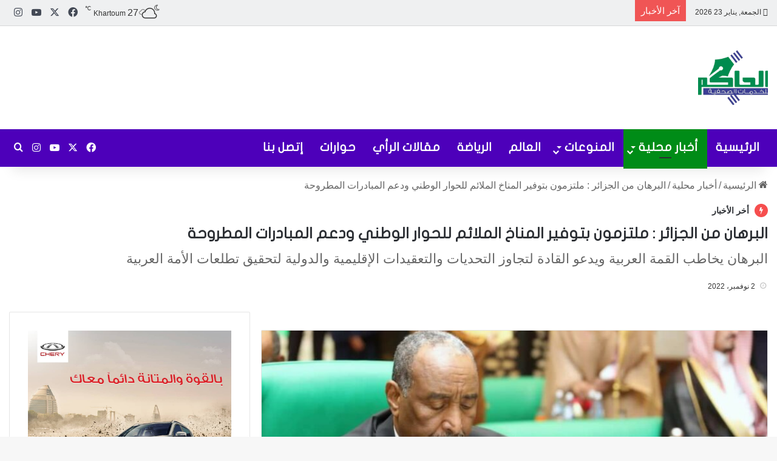

--- FILE ---
content_type: text/html; charset=UTF-8
request_url: https://alhakim.net/92596
body_size: 33540
content:
<!DOCTYPE html><html dir="rtl" lang="ar" class="" data-skin="light" prefix="og: https://ogp.me/ns#"><head><script data-no-optimize="1">var litespeed_docref=sessionStorage.getItem("litespeed_docref");litespeed_docref&&(Object.defineProperty(document,"referrer",{get:function(){return litespeed_docref}}),sessionStorage.removeItem("litespeed_docref"));</script> <meta charset="UTF-8" /><link rel="profile" href="https://gmpg.org/xfn/11" /><style>img:is([sizes="auto" i], [sizes^="auto," i]) { contain-intrinsic-size: 3000px 1500px }</style><title>البرهان من الجزائر : ملتزمون بتوفير المناخ الملائم للحوار الوطني ودعم المبادرات المطروحة - الحاكم نيوز</title><meta name="description" content="أكد رئيس مجلس السيادة الانتقالي الفريق اول ركن عبدالفتاح البرهان خلال خطابه أمام القمة العربية في الدورة الحادية والثلاثون التي تستضيفها الجزائر، ان المتغيرات"/><meta name="robots" content="follow, index, max-snippet:-1, max-video-preview:-1, max-image-preview:large"/><link rel="canonical" href="https://alhakim.net/92596" /><meta property="og:locale" content="ar_AR" /><meta property="og:type" content="article" /><meta property="og:title" content="البرهان من الجزائر : ملتزمون بتوفير المناخ الملائم للحوار الوطني ودعم المبادرات المطروحة - الحاكم نيوز" /><meta property="og:description" content="أكد رئيس مجلس السيادة الانتقالي الفريق اول ركن عبدالفتاح البرهان خلال خطابه أمام القمة العربية في الدورة الحادية والثلاثون التي تستضيفها الجزائر، ان المتغيرات" /><meta property="og:url" content="https://alhakim.net/92596" /><meta property="og:site_name" content="الحاكم نيوز" /><meta property="article:publisher" content="https://facebook.com/AlHakim.news" /><meta property="article:section" content="أخبار محلية" /><meta property="og:image" content="https://alhakim.net/wp-content/uploads/2022/11/FB_IMG_1667394958020.jpg" /><meta property="og:image:secure_url" content="https://alhakim.net/wp-content/uploads/2022/11/FB_IMG_1667394958020.jpg" /><meta property="og:image:width" content="1080" /><meta property="og:image:height" content="746" /><meta property="og:image:alt" content="البرهان" /><meta property="og:image:type" content="image/jpeg" /><meta property="article:published_time" content="2022-11-02T15:38:21+02:00" /><meta name="twitter:card" content="summary_large_image" /><meta name="twitter:title" content="البرهان من الجزائر : ملتزمون بتوفير المناخ الملائم للحوار الوطني ودعم المبادرات المطروحة - الحاكم نيوز" /><meta name="twitter:description" content="أكد رئيس مجلس السيادة الانتقالي الفريق اول ركن عبدالفتاح البرهان خلال خطابه أمام القمة العربية في الدورة الحادية والثلاثون التي تستضيفها الجزائر، ان المتغيرات" /><meta name="twitter:image" content="https://alhakim.net/wp-content/uploads/2022/11/FB_IMG_1667394958020.jpg" /><meta name="twitter:label1" content="كُتب بواسطة" /><meta name="twitter:data1" content="Samani" /><meta name="twitter:label2" content="مدة القراءة" /><meta name="twitter:data2" content="دقيقة واحدة (1)" /> <script type="application/ld+json" class="rank-math-schema">{"@context":"https://schema.org","@graph":[{"@type":"Organization","@id":"https://alhakim.net/#organization","name":"\u0627\u0644\u062d\u0627\u0643\u0645 \u0646\u064a\u0648\u0632","url":"https://alhakim.net","sameAs":["https://facebook.com/AlHakim.news"],"logo":{"@type":"ImageObject","@id":"https://alhakim.net/#logo","url":"https://alhakim.net/wp-content/uploads/2020/04/logo-1-e1586852826401.png","contentUrl":"https://alhakim.net/wp-content/uploads/2020/04/logo-1-e1586852826401.png","caption":"\u0627\u0644\u062d\u0627\u0643\u0645 \u0646\u064a\u0648\u0632","inLanguage":"ar","width":"500","height":"500"}},{"@type":"WebSite","@id":"https://alhakim.net/#website","url":"https://alhakim.net","name":"\u0627\u0644\u062d\u0627\u0643\u0645 \u0646\u064a\u0648\u0632","publisher":{"@id":"https://alhakim.net/#organization"},"inLanguage":"ar"},{"@type":"ImageObject","@id":"https://alhakim.net/wp-content/uploads/2022/11/FB_IMG_1667394958020.jpg","url":"https://alhakim.net/wp-content/uploads/2022/11/FB_IMG_1667394958020.jpg","width":"1080","height":"746","inLanguage":"ar"},{"@type":"WebPage","@id":"https://alhakim.net/92596#webpage","url":"https://alhakim.net/92596","name":"\u0627\u0644\u0628\u0631\u0647\u0627\u0646 \u0645\u0646 \u0627\u0644\u062c\u0632\u0627\u0626\u0631 : \u0645\u0644\u062a\u0632\u0645\u0648\u0646 \u0628\u062a\u0648\u0641\u064a\u0631 \u0627\u0644\u0645\u0646\u0627\u062e \u0627\u0644\u0645\u0644\u0627\u0626\u0645 \u0644\u0644\u062d\u0648\u0627\u0631 \u0627\u0644\u0648\u0637\u0646\u064a \u0648\u062f\u0639\u0645 \u0627\u0644\u0645\u0628\u0627\u062f\u0631\u0627\u062a \u0627\u0644\u0645\u0637\u0631\u0648\u062d\u0629 - \u0627\u0644\u062d\u0627\u0643\u0645 \u0646\u064a\u0648\u0632","datePublished":"2022-11-02T15:38:21+02:00","dateModified":"2022-11-02T15:38:21+02:00","isPartOf":{"@id":"https://alhakim.net/#website"},"primaryImageOfPage":{"@id":"https://alhakim.net/wp-content/uploads/2022/11/FB_IMG_1667394958020.jpg"},"inLanguage":"ar"},{"@type":"Person","@id":"https://alhakim.net/92596#author","name":"Samani","image":{"@type":"ImageObject","@id":"https://alhakim.net/wp-content/litespeed/avatar/c282d2bd4a4b91fe1c957933b8d2a3ab.jpg?ver=1768579862","url":"https://alhakim.net/wp-content/litespeed/avatar/c282d2bd4a4b91fe1c957933b8d2a3ab.jpg?ver=1768579862","caption":"Samani","inLanguage":"ar"},"sameAs":["https://alhakim.net"],"worksFor":{"@id":"https://alhakim.net/#organization"}},{"@type":"NewsArticle","headline":"\u0627\u0644\u0628\u0631\u0647\u0627\u0646 \u0645\u0646 \u0627\u0644\u062c\u0632\u0627\u0626\u0631 : \u0645\u0644\u062a\u0632\u0645\u0648\u0646 \u0628\u062a\u0648\u0641\u064a\u0631 \u0627\u0644\u0645\u0646\u0627\u062e \u0627\u0644\u0645\u0644\u0627\u0626\u0645 \u0644\u0644\u062d\u0648\u0627\u0631 \u0627\u0644\u0648\u0637\u0646\u064a \u0648\u062f\u0639\u0645 \u0627\u0644\u0645\u0628\u0627\u062f\u0631\u0627\u062a \u0627\u0644\u0645\u0637\u0631\u0648\u062d\u0629 - \u0627\u0644\u062d\u0627\u0643\u0645 \u0646\u064a\u0648\u0632","keywords":"\u0627\u0644\u0628\u0631\u0647\u0627\u0646","datePublished":"2022-11-02T15:38:21+02:00","dateModified":"2022-11-02T15:38:21+02:00","articleSection":"\u0623\u062e\u0628\u0627\u0631 \u0645\u062d\u0644\u064a\u0629","author":{"@id":"https://alhakim.net/92596#author","name":"Samani"},"publisher":{"@id":"https://alhakim.net/#organization"},"description":"\u0623\u0643\u062f \u0631\u0626\u064a\u0633 \u0645\u062c\u0644\u0633 \u0627\u0644\u0633\u064a\u0627\u062f\u0629 \u0627\u0644\u0627\u0646\u062a\u0642\u0627\u0644\u064a \u0627\u0644\u0641\u0631\u064a\u0642 \u0627\u0648\u0644 \u0631\u0643\u0646 \u0639\u0628\u062f\u0627\u0644\u0641\u062a\u0627\u062d \u0627\u0644\u0628\u0631\u0647\u0627\u0646 \u062e\u0644\u0627\u0644 \u062e\u0637\u0627\u0628\u0647 \u0623\u0645\u0627\u0645 \u0627\u0644\u0642\u0645\u0629 \u0627\u0644\u0639\u0631\u0628\u064a\u0629 \u0641\u064a \u0627\u0644\u062f\u0648\u0631\u0629 \u0627\u0644\u062d\u0627\u062f\u064a\u0629 \u0648\u0627\u0644\u062b\u0644\u0627\u062b\u0648\u0646 \u0627\u0644\u062a\u064a \u062a\u0633\u062a\u0636\u064a\u0641\u0647\u0627 \u0627\u0644\u062c\u0632\u0627\u0626\u0631\u060c \u0627\u0646 \u0627\u0644\u0645\u062a\u063a\u064a\u0631\u0627\u062a","name":"\u0627\u0644\u0628\u0631\u0647\u0627\u0646 \u0645\u0646 \u0627\u0644\u062c\u0632\u0627\u0626\u0631 : \u0645\u0644\u062a\u0632\u0645\u0648\u0646 \u0628\u062a\u0648\u0641\u064a\u0631 \u0627\u0644\u0645\u0646\u0627\u062e \u0627\u0644\u0645\u0644\u0627\u0626\u0645 \u0644\u0644\u062d\u0648\u0627\u0631 \u0627\u0644\u0648\u0637\u0646\u064a \u0648\u062f\u0639\u0645 \u0627\u0644\u0645\u0628\u0627\u062f\u0631\u0627\u062a \u0627\u0644\u0645\u0637\u0631\u0648\u062d\u0629 - \u0627\u0644\u062d\u0627\u0643\u0645 \u0646\u064a\u0648\u0632","@id":"https://alhakim.net/92596#richSnippet","isPartOf":{"@id":"https://alhakim.net/92596#webpage"},"image":{"@id":"https://alhakim.net/wp-content/uploads/2022/11/FB_IMG_1667394958020.jpg"},"inLanguage":"ar","mainEntityOfPage":{"@id":"https://alhakim.net/92596#webpage"}}]}</script> <link rel='dns-prefetch' href='//www.googletagmanager.com' /><link rel='dns-prefetch' href='//stats.wp.com' /><link rel='dns-prefetch' href='//www.fontstatic.com' /><link rel='dns-prefetch' href='//pagead2.googlesyndication.com' /><link rel='preconnect' href='//maps.googleapis.com' /><link rel='preconnect' href='//maps.gstatic.com' /><link rel='preconnect' href='//fonts.googleapis.com' /><link rel='preconnect' href='//fonts.gstatic.com' /><link rel='preconnect' href='//ajax.googleapis.com' /><link rel='preconnect' href='//apis.google.com' /><link rel='preconnect' href='//google-analytics.com' /><link rel='preconnect' href='//www.google-analytics.com' /><link rel='preconnect' href='//ssl.google-analytics.com' /><link rel='preconnect' href='//youtube.com' /><link rel='preconnect' href='//api.pinterest.com' /><link rel='preconnect' href='//cdnjs.cloudflare.com' /><link rel='preconnect' href='//connect.facebook.net' /><link rel='preconnect' href='//platform.twitter.com' /><link rel='preconnect' href='//syndication.twitter.com' /><link rel='preconnect' href='//platform.instagram.com' /><link rel='preconnect' href='//disqus.com' /><link rel='preconnect' href='//sitename.disqus.com' /><link rel='preconnect' href='//s7.addthis.com' /><link rel='preconnect' href='//platform.linkedin.com' /><link rel='preconnect' href='//w.sharethis.com' /><link rel='preconnect' href='//i0.wp.com' /><link rel='preconnect' href='//i1.wp.com' /><link rel='preconnect' href='//i2.wp.com' /><link rel='preconnect' href='//stats.wp.com' /><link rel='preconnect' href='//pixel.wp.com' /><link rel='preconnect' href='//s.gravatar.com' /><link rel='preconnect' href='//0.gravatar.com' /><link rel='preconnect' href='//2.gravatar.com' /><link rel='preconnect' href='//1.gravatar.com' /><link rel="alternate" type="application/rss+xml" title="الحاكم نيوز &laquo; الخلاصة" href="https://alhakim.net/feed" /><link rel="alternate" type="application/rss+xml" title="الحاكم نيوز &laquo; خلاصة التعليقات" href="https://alhakim.net/comments/feed" /><link rel="alternate" type="application/rss+xml" title="الحاكم نيوز &laquo; البرهان من الجزائر : ملتزمون  بتوفير المناخ الملائم للحوار الوطني  ودعم المبادرات المطروحة خلاصة التعليقات" href="https://alhakim.net/92596/feed" /><style type="text/css">:root{				
			--tie-preset-gradient-1: linear-gradient(135deg, rgba(6, 147, 227, 1) 0%, rgb(155, 81, 224) 100%);
			--tie-preset-gradient-2: linear-gradient(135deg, rgb(122, 220, 180) 0%, rgb(0, 208, 130) 100%);
			--tie-preset-gradient-3: linear-gradient(135deg, rgba(252, 185, 0, 1) 0%, rgba(255, 105, 0, 1) 100%);
			--tie-preset-gradient-4: linear-gradient(135deg, rgba(255, 105, 0, 1) 0%, rgb(207, 46, 46) 100%);
			--tie-preset-gradient-5: linear-gradient(135deg, rgb(238, 238, 238) 0%, rgb(169, 184, 195) 100%);
			--tie-preset-gradient-6: linear-gradient(135deg, rgb(74, 234, 220) 0%, rgb(151, 120, 209) 20%, rgb(207, 42, 186) 40%, rgb(238, 44, 130) 60%, rgb(251, 105, 98) 80%, rgb(254, 248, 76) 100%);
			--tie-preset-gradient-7: linear-gradient(135deg, rgb(255, 206, 236) 0%, rgb(152, 150, 240) 100%);
			--tie-preset-gradient-8: linear-gradient(135deg, rgb(254, 205, 165) 0%, rgb(254, 45, 45) 50%, rgb(107, 0, 62) 100%);
			--tie-preset-gradient-9: linear-gradient(135deg, rgb(255, 203, 112) 0%, rgb(199, 81, 192) 50%, rgb(65, 88, 208) 100%);
			--tie-preset-gradient-10: linear-gradient(135deg, rgb(255, 245, 203) 0%, rgb(182, 227, 212) 50%, rgb(51, 167, 181) 100%);
			--tie-preset-gradient-11: linear-gradient(135deg, rgb(202, 248, 128) 0%, rgb(113, 206, 126) 100%);
			--tie-preset-gradient-12: linear-gradient(135deg, rgb(2, 3, 129) 0%, rgb(40, 116, 252) 100%);
			--tie-preset-gradient-13: linear-gradient(135deg, #4D34FA, #ad34fa);
			--tie-preset-gradient-14: linear-gradient(135deg, #0057FF, #31B5FF);
			--tie-preset-gradient-15: linear-gradient(135deg, #FF007A, #FF81BD);
			--tie-preset-gradient-16: linear-gradient(135deg, #14111E, #4B4462);
			--tie-preset-gradient-17: linear-gradient(135deg, #F32758, #FFC581);

			
					--main-nav-background: #FFFFFF;
					--main-nav-secondry-background: rgba(0,0,0,0.03);
					--main-nav-primary-color: #0088ff;
					--main-nav-contrast-primary-color: #FFFFFF;
					--main-nav-text-color: #2c2f34;
					--main-nav-secondry-text-color: rgba(0,0,0,0.5);
					--main-nav-main-border-color: rgba(0,0,0,0.1);
					--main-nav-secondry-border-color: rgba(0,0,0,0.08);
				
			}</style><meta name="viewport" content="width=device-width, initial-scale=1.0" /><style id="litespeed-ccss">ul{box-sizing:border-box}:root{--wp--preset--font-size--normal:16px;--wp--preset--font-size--huge:42px}.screen-reader-text{clip:rect(1px,1px,1px,1px);word-wrap:normal!important;border:0;-webkit-clip-path:inset(50%);clip-path:inset(50%);height:1px;margin:-1px;overflow:hidden;padding:0;position:absolute;width:1px}body{--wp--preset--color--black:#000;--wp--preset--color--cyan-bluish-gray:#abb8c3;--wp--preset--color--white:#fff;--wp--preset--color--pale-pink:#f78da7;--wp--preset--color--vivid-red:#cf2e2e;--wp--preset--color--luminous-vivid-orange:#ff6900;--wp--preset--color--luminous-vivid-amber:#fcb900;--wp--preset--color--light-green-cyan:#7bdcb5;--wp--preset--color--vivid-green-cyan:#00d084;--wp--preset--color--pale-cyan-blue:#8ed1fc;--wp--preset--color--vivid-cyan-blue:#0693e3;--wp--preset--color--vivid-purple:#9b51e0;--wp--preset--gradient--vivid-cyan-blue-to-vivid-purple:linear-gradient(135deg,rgba(6,147,227,1) 0%,#9b51e0 100%);--wp--preset--gradient--light-green-cyan-to-vivid-green-cyan:linear-gradient(135deg,#7adcb4 0%,#00d082 100%);--wp--preset--gradient--luminous-vivid-amber-to-luminous-vivid-orange:linear-gradient(135deg,rgba(252,185,0,1) 0%,rgba(255,105,0,1) 100%);--wp--preset--gradient--luminous-vivid-orange-to-vivid-red:linear-gradient(135deg,rgba(255,105,0,1) 0%,#cf2e2e 100%);--wp--preset--gradient--very-light-gray-to-cyan-bluish-gray:linear-gradient(135deg,#eee 0%,#a9b8c3 100%);--wp--preset--gradient--cool-to-warm-spectrum:linear-gradient(135deg,#4aeadc 0%,#9778d1 20%,#cf2aba 40%,#ee2c82 60%,#fb6962 80%,#fef84c 100%);--wp--preset--gradient--blush-light-purple:linear-gradient(135deg,#ffceec 0%,#9896f0 100%);--wp--preset--gradient--blush-bordeaux:linear-gradient(135deg,#fecda5 0%,#fe2d2d 50%,#6b003e 100%);--wp--preset--gradient--luminous-dusk:linear-gradient(135deg,#ffcb70 0%,#c751c0 50%,#4158d0 100%);--wp--preset--gradient--pale-ocean:linear-gradient(135deg,#fff5cb 0%,#b6e3d4 50%,#33a7b5 100%);--wp--preset--gradient--electric-grass:linear-gradient(135deg,#caf880 0%,#71ce7e 100%);--wp--preset--gradient--midnight:linear-gradient(135deg,#020381 0%,#2874fc 100%);--wp--preset--font-size--small:13px;--wp--preset--font-size--medium:20px;--wp--preset--font-size--large:36px;--wp--preset--font-size--x-large:42px;--wp--preset--spacing--20:.44rem;--wp--preset--spacing--30:.67rem;--wp--preset--spacing--40:1rem;--wp--preset--spacing--50:1.5rem;--wp--preset--spacing--60:2.25rem;--wp--preset--spacing--70:3.38rem;--wp--preset--spacing--80:5.06rem;--wp--preset--shadow--natural:6px 6px 9px rgba(0,0,0,.2);--wp--preset--shadow--deep:12px 12px 50px rgba(0,0,0,.4);--wp--preset--shadow--sharp:6px 6px 0px rgba(0,0,0,.2);--wp--preset--shadow--outlined:6px 6px 0px -3px rgba(255,255,255,1),6px 6px rgba(0,0,0,1);--wp--preset--shadow--crisp:6px 6px 0px rgba(0,0,0,1)}html{-ms-touch-action:manipulation;touch-action:manipulation;-webkit-text-size-adjust:100%;-ms-text-size-adjust:100%}article,aside,figure,header,nav{display:block}a{background-color:transparent}sup{font-size:75%;line-height:0;position:relative;vertical-align:baseline}sup{top:-.5em}img{border-style:none}figure{margin:1em 0}button,input,textarea{font:inherit}button,input{overflow:visible}button,input,textarea{margin:0}button{text-transform:none}button,[type=submit]{-webkit-appearance:button}button::-moz-focus-inner,input::-moz-focus-inner{border:0;padding:0}button:-moz-focusring,input:-moz-focusring{outline:1px dotted ButtonText}textarea{overflow:auto}[type=checkbox]{box-sizing:border-box;padding:0}[type=search]{-webkit-appearance:textfield}[type=search]::-webkit-search-cancel-button,[type=search]::-webkit-search-decoration{-webkit-appearance:none}*{padding:0;margin:0;list-style:none;border:0;outline:none;box-sizing:border-box}*:before,*:after{box-sizing:border-box}body{background:#f7f7f7;color:#2c2f34;font-family:-apple-system,BlinkMacSystemFont,"Segoe UI",Roboto,Oxygen,Oxygen-Sans,Ubuntu,Cantarell,"Helvetica Neue","Open Sans",Arial,sans-serif;font-size:13px;line-height:21px}h1,.the-subtitle{line-height:1.4;font-weight:600}h1{font-size:41px;font-weight:700}.the-subtitle{font-size:17px}a{color:#333;text-decoration:none}img{max-width:100%;height:auto}p{line-height:21px}.screen-reader-text{clip:rect(1px,1px,1px,1px);position:absolute!important;height:1px;width:1px;overflow:hidden}.stream-item{text-align:center;position:relative;z-index:2;margin:20px 0;padding:0}.stream-item img{max-width:100%;width:auto;height:auto;margin:0 auto;display:inline-block;vertical-align:middle}.stream-item.stream-item-above-header{margin:0}.has-header-below-ad .fullwidth-entry-title.container-wrapper{padding-top:0;margin-top:0}@media (max-width:991px){.has-header-ad .fullwidth-entry-title.container-wrapper,.has-header-ad.has-header-below-ad .stream-item-below-header{margin-top:0}}@media (min-width:992px){.header-layout-3.has-normal-width-logo .stream-item-top img{float:right}}@media (max-width:991px){.header-layout-3.has-normal-width-logo .stream-item-top{clear:both}}.tie-icon:before,[class^=tie-icon-],[class*=" tie-icon-"]{font-family:'tiefonticon'!important;speak:never;font-style:normal;font-weight:400;font-variant:normal;text-transform:none;line-height:1;-webkit-font-smoothing:antialiased;-moz-osx-font-smoothing:grayscale;display:inline-block}.tie-popup{display:none}.container{margin-right:auto;margin-left:auto;padding-left:15px;padding-right:15px}.container:after{content:"";display:table;clear:both}@media (min-width:768px){.container{width:100%}}@media (min-width:1200px){.container{max-width:1200px}}.tie-row{margin-left:-15px;margin-right:-15px}.tie-row:after{content:"";display:table;clear:both}.tie-col-md-4,.tie-col-md-8,.tie-col-xs-12{position:relative;min-height:1px;padding-left:15px;padding-right:15px}.tie-col-xs-12{float:left}.tie-col-xs-12{width:100%}@media (min-width:992px){.tie-col-md-4,.tie-col-md-8{float:left}.tie-col-md-4{width:33.33333%}.tie-col-md-8{width:66.66667%}}.tie-alignleft{float:left}.tie-alignright{float:right}.fullwidth{width:100%!important}.clearfix:before,.clearfix:after{content:"20";display:block;height:0;overflow:hidden}.clearfix:after{clear:both}.tie-container,#tie-wrapper{height:100%;min-height:650px}.tie-container{position:relative;overflow:hidden}#tie-wrapper{background:#fff;position:relative;z-index:108;height:100%;margin:0 auto}.container-wrapper{background:#fff;border:1px solid rgba(0,0,0,.1);border-radius:2px;padding:30px}#content{margin-top:30px}@media (max-width:991px){#content{margin-top:15px}}.site-content{-ms-word-wrap:break-word;word-wrap:break-word}.theme-header{background:#fff;position:relative;z-index:999}.theme-header:after{content:"";display:table;clear:both}.theme-header.has-shadow{box-shadow:0 0 10px 5px rgba(0,0,0,.1)}.logo-row{position:relative}#logo{margin-top:40px;margin-bottom:40px;display:block;float:left}#logo img{vertical-align:middle}#logo a{display:inline-block}@media (max-width:991px){#theme-header.has-normal-width-logo #logo{margin:14px 0!important;text-align:left;line-height:1}#theme-header.has-normal-width-logo #logo img{width:auto;height:auto;max-width:190px}}@media (max-width:479px){#theme-header.has-normal-width-logo #logo img{max-width:160px;max-height:60px!important}}@media (max-width:991px){#theme-header.mobile-header-default:not(.header-layout-1) #logo{-webkit-flex-grow:10;-ms-flex-positive:10;flex-grow:10}}.components{float:right}.components>li{position:relative;float:right;list-style:none}.components>li.social-icons-item{margin:0}.components>li>a{display:block;position:relative;width:30px;text-align:center;line-height:inherit;font-size:16px}.weather-menu-item{display:-webkit-flex;display:-ms-flexbox;display:flex;-webkit-align-items:center;-ms-flex-align:center;align-items:center;padding-right:5px;overflow:hidden}.weather-menu-item:after{content:'t';visibility:hidden;width:0}.weather-menu-item .weather-wrap{padding:0;overflow:inherit;line-height:23px}.weather-menu-item .weather-forecast-day{display:block;float:left;width:auto;padding:0 5px;line-height:initial}.weather-menu-item .weather-forecast-day .weather-icon{font-size:26px;margin-bottom:0}.weather-menu-item .city-data{float:left;display:block;font-size:12px}.weather-menu-item .weather-current-temp{font-size:16px;font-weight:400}.weather-menu-item .weather-current-temp sup{font-size:9px;top:-2px}.components .tie-weather-widget{color:#2c2f34}.top-nav-dark .top-nav .tie-weather-widget{color:#ccc}.components .icon-basecloud-bg:after{color:#fff}.top-nav-dark .top-nav .icon-basecloud-bg:after{color:#27292d}@media (max-width:991px){.logo-container{border-width:0;display:-webkit-flex;display:-ms-flexbox;display:flex;-webkit-flex-flow:row nowrap;-ms-flex-flow:row nowrap;flex-flow:row nowrap;-webkit-align-items:center;-ms-flex-align:center;align-items:center;-webkit-justify-content:space-between;-ms-flex-pack:justify;justify-content:space-between}}.mobile-header-components{display:none;z-index:10;height:30px;line-height:30px;-webkit-flex-wrap:nowrap;-ms-flex-wrap:nowrap;flex-wrap:nowrap;-webkit-flex:1 1 0%;-ms-flex:1 1 0%;flex:1 1 0%}.mobile-header-components .components{float:none;display:-webkit-flex!important;display:-ms-flexbox!important;display:flex!important;-webkit-justify-content:stretch;-ms-flex-pack:stretch;justify-content:stretch}.mobile-header-components .components li.custom-menu-link{display:inline-block;float:none}.mobile-header-components .components li.custom-menu-link>a{width:20px;padding-bottom:15px}.mobile-header-components [class^=tie-icon-]{font-size:18px;width:20px;height:20px;vertical-align:middle}.mobile-header-components .tie-mobile-menu-icon{font-size:20px}.mobile-header-components .nav-icon{display:inline-block;width:20px;height:2px;background-color:#2c2f34;position:relative;top:-4px}.mobile-header-components .nav-icon:before,.mobile-header-components .nav-icon:after{position:absolute;right:0;background-color:#2c2f34;content:'';display:block;width:100%;height:100%;-webkit-transform:translateZ(0);transform:translateZ(0);-webkit-backface-visibility:hidden;backface-visibility:hidden}.mobile-header-components .nav-icon:before{-webkit-transform:translateY(-7px);-ms-transform:translateY(-7px);transform:translateY(-7px)}.mobile-header-components .nav-icon:after{-webkit-transform:translateY(7px);-ms-transform:translateY(7px);transform:translateY(7px)}#mobile-header-components-area_2 .components{-webkit-flex-direction:row-reverse;-ms-flex-direction:row-reverse;flex-direction:row-reverse}#mobile-header-components-area_2 .components li.custom-menu-link>a{margin-left:15px}@media (max-width:991px){.logo-container:before,.logo-container:after{height:1px}#tie-body #mobile-container,.mobile-header-components{display:block}}.top-nav{background-color:#fff;position:relative;z-index:10;line-height:35px;border:1px solid rgba(0,0,0,.1);border-width:1px 0;color:#2c2f34}.main-nav-below.top-nav-above .top-nav{border-top-width:0}.top-nav a:not(.button):not(:hover){color:#2c2f34}.topbar-wrapper{display:-webkit-flex;display:-ms-flexbox;display:flex;min-height:35px}.top-nav .tie-alignleft,.top-nav .tie-alignright{-webkit-flex-grow:1;-ms-flex-positive:1;flex-grow:1;position:relative}.top-nav.has-breaking-news .tie-alignleft{-webkit-flex:1 0 100px;-ms-flex:1 0 100px;flex:1 0 100px}.top-nav.has-breaking-news .tie-alignright{-webkit-flex-grow:0;-ms-flex-positive:0;flex-grow:0;z-index:1}.topbar-today-date{float:left;padding-right:15px;font-size:12px;-webkit-flex-shrink:0;-ms-flex-negative:0;flex-shrink:0}.topbar-today-date:before{font-size:13px;content:"\f017"}.top-nav-dark .top-nav{background-color:#2c2e32;color:#ccc}.top-nav-dark .top-nav *{border-color:rgba(255,255,255,.1)}.top-nav-dark .top-nav .breaking a{color:#ccc}.top-nav-dark .top-nav .components>li>a,.top-nav-dark .top-nav .components>li.social-icons-item .social-link:not(:hover) span{color:#ccc}@media (max-width:991px){.topbar-today-date,.theme-header .components{display:none}}.breaking{display:none}.main-nav-wrapper{position:relative;z-index:4}.main-nav{position:relative;border:1px solid rgba(0,0,0,.1);border-width:1px 0}.main-menu-wrapper{border:0 solid rgba(0,0,0,.1);position:relative}@media (min-width:992px){.header-menu{float:left}.header-menu .menu li{display:block;float:left}.header-menu .menu a{display:block;position:relative}.header-menu .menu .sub-menu a{padding:8px 10px}.header-menu .menu ul{box-shadow:0 2px 5px rgba(0,0,0,.1)}.header-menu .menu ul li{position:relative}.header-menu .menu ul a{border-width:0 0 1px}#main-nav{z-index:9;line-height:60px}.main-menu .menu>li>a{padding:0 14px;font-size:13px;font-weight:600}.main-menu .menu>li>.menu-sub-content{border-top:2px solid #08f}.main-menu .menu>li.tie-current-menu{border-bottom:5px solid #08f;margin-bottom:-5px}.main-menu .menu>li.tie-current-menu>a:after{content:"";width:20px;height:2px;position:absolute;margin-top:17px;left:50%;top:50%;bottom:auto;right:auto;-webkit-transform:translateX(-50%) translateY(-50%);-ms-transform:translateX(-50%) translateY(-50%);transform:translateX(-50%) translateY(-50%);background:#2c2f34}.main-menu .menu ul{line-height:20px;z-index:1}.main-menu .menu-sub-content{display:none;padding:15px;width:230px;position:absolute;box-shadow:0 2px 2px rgba(0,0,0,.15)}.main-menu .menu-sub-content a{width:200px}nav.main-nav .menu>li.tie-current-menu>a{background-color:#08f;color:#fff}.main-nav-light .main-nav{background-color:#fff;color:#2c2f34}.main-nav-light .main-nav .menu-sub-content{background:#fff}.main-nav-light .main-nav .menu a,.main-nav-light .main-nav .components li a{color:#2c2f34}}@media (min-width:992px){.menu-item-has-children>a:before{content:'';position:absolute;right:12px;margin-top:2px;top:50%;bottom:auto;-webkit-transform:translateY(-50%);-ms-transform:translateY(-50%);transform:translateY(-50%);width:0;height:0;border:4px solid transparent;border-top:4px solid #fff}.menu>.menu-item-has-children:not(.is-icon-only)>a{padding-right:25px}.main-menu .menu>li.tie-current-menu>a:before{border-top-color:#fff}.main-nav-light .main-nav .menu-item-has-children>a:before{border-top-color:#2c2f34}}@media only screen and (min-width:992px) and (max-width:1100px){.main-nav .menu>li:not(.is-icon-only)>a{padding-left:7px;padding-right:7px}.main-nav .menu>li:not(.is-icon-only)>a:before{display:none}}@media (max-width:991px){#sticky-logo{display:none}}@media (min-width:992px){#sticky-logo{overflow:hidden;float:left;vertical-align:middle}#sticky-logo a{line-height:1;display:inline-block}#sticky-logo img{position:relative;vertical-align:middle;padding:8px 10px;top:-1px;max-height:50px}.theme-header #sticky-logo img{opacity:0;visibility:hidden;width:0!important;-webkit-transform:translateY(75%);-ms-transform:translateY(75%);transform:translateY(75%)}.theme-header:not(.header-layout-1) #main-nav:not(.fixed-nav) #sticky-logo img{margin-left:-20px}}@media (max-width:991px){#tie-wrapper header#theme-header{box-shadow:none;background:0 0!important}.logo-container{border-width:0;box-shadow:0 3px 7px 0 rgba(0,0,0,.1)}.logo-container{background-color:#fff}.header-layout-3 .main-nav-wrapper{display:none}.main-menu-wrapper .tie-alignleft{width:100%}}@media (min-width:992px){.theme-header .logo-row>div{height:auto!important}.header-layout-3 .stream-item-top-wrapper{float:right}}.breaking{float:left;width:100%;height:35px;line-height:35px;display:block!important}.breaking-title{padding:0 10px;display:block;float:left;color:#fff;font-size:12px;position:relative}.breaking-title span{position:relative;z-index:1}.breaking-title span.breaking-icon{display:none}@media (max-width:600px){.breaking-title span.breaking-icon{display:inline-block}.breaking-title .breaking-title-text{display:none}}.breaking-title:before{content:"";background:#f05555;width:100%;height:100%;position:absolute;left:0;top:0;z-index:0}.breaking-news{display:none}@media (max-width:767px){.magazine1:not(.has-builder):not(.error404) .main-content,.magazine1:not(.has-builder):not(.error404) .sidebar{padding-left:0;padding-right:0}}textarea,input{border:1px solid rgba(0,0,0,.1);color:#2c2f34;font-size:13px;outline:none;padding:5px;line-height:23px;border-radius:2px;max-width:100%;background-color:transparent}textarea,input:not([type=checkbox]):not([type=radio]){-webkit-appearance:none;-moz-appearance:none;appearance:none;outline:none}textarea{width:100%}@media (max-width:767px){input:not([type=submit]),textarea{font-size:16px!important}}.button,[type=submit]{width:auto;position:relative;background-color:#08f;color:#fff;padding:7px 15px;margin:0;font-weight:400;font-size:13px;display:inline-block;text-align:center;line-height:21px;border:none;text-decoration:none;vertical-align:middle;border-radius:2px;-webkit-appearance:none;-moz-appearance:none;appearance:none}.background-overlay{background-attachment:fixed}.sidebar-left .main-content{float:right;padding-left:5px}.sidebar-left .sidebar{float:left}@media (min-width:992px){.sidebar-left.magazine1 .main-content{padding-left:3px}}.post-thumb{position:relative;height:100%;display:block;-webkit-backface-visibility:hidden;backface-visibility:hidden;-webkit-transform:rotate(0);-ms-transform:rotate(0);transform:rotate(0)}.post-thumb img{width:100%;display:block}.post-meta{margin:10px 0 8px;font-size:12px;overflow:hidden}.post-meta{color:#767676}.post-meta .meta-item{margin-right:8px;display:inline-block}.post-meta .meta-item.tie-icon:before{padding-right:3px}.post-meta .meta-item.date:before{content:"\f017"}.post-meta .meta-item.meta-comment:before{content:"\f086"}.post-meta .tie-alignright .meta-item:last-child{margin:0!important}@media (max-width:767px){.entry-header .post-meta>span,.entry-header .post-meta>div,.main-content .post-meta>span,.main-content .post-meta>div{float:left}}.very-hot{color:#f11e1e}#breadcrumb{margin:50px 0 0}#breadcrumb,#breadcrumb a:not(:hover){color:#999}#breadcrumb .delimiter{margin:0 3px;font-style:normal}.entry-header-outer #breadcrumb{margin:0 0 20px;padding:0}@media (max-width:767px){.single-post #breadcrumb .current,.single-post #breadcrumb em:last-of-type{display:none}}.social-icons-item{float:right;margin-left:6px;position:relative}.social-icons-item .social-link span{color:#2c2f34;line-height:unset}.social-icons-widget .social-icons-item .social-link{width:24px;height:24px;line-height:24px;padding:0;display:block;text-align:center;border-radius:2px}.top-nav .components>li.social-icons-item .social-link:not(:hover) span,.main-nav .components>li.social-icons-item .social-link:not(:hover) span{color:#2c2f34}.social-icons-item .facebook-social-icon{background-color:#4080ff!important}.social-icons-item .facebook-social-icon span{color:#4080ff}.social-icons-item .twitter-social-icon{background-color:#40bff5!important}.social-icons-item .twitter-social-icon span{color:#40bff5}.social-icons-item .instagram-social-icon{background-color:#c13584!important}.social-icons-item .instagram-social-icon span{color:#c13584}.social-icons-item .youtube-social-icon{background-color:#ef4e41!important}.social-icons-item .youtube-social-icon span{color:#ef4e41}ul:not(.solid-social-icons) .social-icons-item a:not(:hover){background-color:transparent!important}.solid-social-icons .social-link{background-color:#2c2f34}.dark-skin .solid-social-icons .social-link{background-color:#27292d;border-color:#27292d}.solid-social-icons .social-link span{color:#fff!important}.entry-header{padding:30px 30px 0;margin-bottom:20px}@media (max-width:991px){.entry-header{padding:20px 20px 0}}@media (max-width:767px){.container-wrapper{padding:20px 15px}}#mobile-container{display:none;padding:10px 30px 30px}#mobile-menu{margin-bottom:20px;position:relative;padding-top:15px}#mobile-social-icons{margin-bottom:15px}#mobile-social-icons ul{text-align:center;overflow:hidden}#mobile-social-icons ul .social-icons-item{float:none;display:inline-block}#mobile-social-icons .social-icons-item{margin:0}#mobile-social-icons .social-icons-item .social-link{background:0 0;border:none}#mobile-search .search-form{overflow:hidden}#mobile-search .search-form:after{position:absolute;content:"\f002";font-family:'tiefonticon';top:4px;right:10px;line-height:30px;width:30px;font-size:16px;border-radius:50%;text-align:center;color:#fff}#mobile-search .search-field{background-color:rgba(0,0,0,.05);border-color:rgba(255,255,255,.1);color:#fff;width:100%;border-radius:50px;padding:7px 45px 7px 20px}#mobile-search .search-submit{background:0 0;font-size:0;width:35px;height:38px;position:absolute;top:0;right:5px;z-index:1}#mobile-search input::-webkit-input-placeholder{color:rgba(255,255,255,.6)}#mobile-search input::-moz-placeholder{color:rgba(255,255,255,.6)}#mobile-search input:-moz-placeholder{color:rgba(255,255,255,.6)}#mobile-search input:-ms-input-placeholder{color:rgba(255,255,255,.6)}.block-head-4 .has-block-head-4{position:relative;opacity:.99;display:inline-block!important;width:auto;font-size:15px;line-height:1.3;font-weight:500;margin-bottom:20px;padding:5px 10px;color:#fff}.block-head-4 .has-block-head-4:before{content:'';position:absolute;left:0;top:0;width:100%;height:100%;background-color:#08f;z-index:-1}.block-head-4 #cancel-comment-reply-link{color:#fff}.block-head-4 .widget-title{padding:0 10px}.block-head-4 .widget-title .the-subtitle{line-height:27px}.block-head-4#tie-body .widget-title{color:#fff}.block-head-4#tie-body .widget-title:before{background:#111}.block-head-4 span.widget-title-icon{float:left;margin-right:10px;line-height:27px;position:static;color:#fff}.block-head-4 .widget-title{opacity:.99}.block-head-6 .has-block-head-4:after{content:'';position:absolute;right:0;top:0;width:70%;height:100%;background-color:#08f;-webkit-transform:skew(-40deg) translateX(14px);-ms-transform:skew(-40deg) translateX(14px);transform:skew(-40deg) translateX(14px);z-index:-1}.block-head-6#tie-body .widget-title:after{background:#111}#tie-wrapper:after{position:absolute;z-index:1000;top:-10%;left:-50%;width:0;height:0;background:rgba(0,0,0,.2);content:'';opacity:0}.side-aside{position:fixed;top:0;z-index:111;visibility:hidden;width:350px;max-width:100%;height:100%;background:#161619;background-repeat:no-repeat;background-position:center top;background-size:cover;overflow-y:auto}@media (min-width:992px){.side-aside{right:0;-webkit-transform:translate(350px,0);-ms-transform:translate(350px,0);transform:translate(350px,0)}.side-aside:not(.slide-sidebar-desktop){display:none}}@media (max-width:991px){.side-aside.appear-from-right{right:0;-webkit-transform:translate(100%,0);-ms-transform:translate(100%,0);transform:translate(100%,0)}}.is-desktop .side-aside .has-custom-scroll{padding:50px 0 0}.side-aside:after{position:absolute;top:0;left:0;width:100%;height:100%;background:rgba(0,0,0,.2);content:'';opacity:1}.site-footer .widget-title-icon{display:none}.dark-skin{background-color:#1f2024;color:#fff}.dark-skin input:not([type=submit]){color:#ccc}.dark-skin a:not(:hover){color:#fff}.dark-skin input:not([type=submit]){border-color:rgba(255,255,255,.1)}.dark-skin .widget-title-icon{color:#ccc}.sidebar .container-wrapper{margin-bottom:30px}@media (max-width:991px){.sidebar .container-wrapper{margin-bottom:15px}}@media (max-width:991px){.has-sidebar .sidebar{margin-top:15px}}.widget-title{position:relative}.widget-title .the-subtitle{font-size:15px;min-height:15px}.widget-title-icon{position:absolute;right:0;top:1px;color:#b9bec3;font-size:15px}.widget-title-icon:before{content:"\f08d"}.post-widget-body{padding-left:125px}.post-widget-body .post-title{font-size:14px;line-height:1.4;margin-bottom:5px}.post-widget-thumbnail{float:left;margin-right:15px;position:relative}.post-widget-thumbnail img.tie-small-image{width:110px}.widget li{padding:6px 0}.widget li:first-child{padding-top:0}.widget li:after{clear:both;display:table;content:""}.widget .post-meta{margin:2px 0 0;font-size:11px;line-height:17px}.posts-list .widget-title-icon:before,.widget_text .widget-title-icon:before{content:"\f0f6"}.widget-posts-list-container{position:relative}.posts-list-counter{counter-reset:post-widget-counter}.posts-list-counter li.widget-post-list:before{display:block;width:30px;height:30px;content:counter(post-widget-counter,decimal);counter-increment:post-widget-counter;position:absolute;z-index:2;top:0;left:-15px;text-align:center;font-size:14px;font-weight:600;line-height:26px;border:2px solid #fff;background:#08f;color:#fff;border-radius:100%}.posts-list-counter li.widget-post-list:nth-child(1):before{top:-10px;-webkit-transform:scale(1.35,1.35);-ms-transform:scale(1.35,1.35);transform:scale(1.35,1.35)}.posts-list-counter li.widget-post-list:nth-child(2):before{-webkit-transform:scale(1.25,1.25);-ms-transform:scale(1.25,1.25);transform:scale(1.25,1.25)}form.search-form{overflow:auto;position:relative;width:100%;margin-top:10px}.search-field{float:left;width:73%;padding:8px 15px}.search-submit[type=submit]{float:right;padding:10px 5px;margin-left:2%;width:25%}.login-widget .widget-title-icon:before{content:"\f023"}.login-widget form input[type=text],.login-widget form input[type=password]{width:100%;float:none;margin-bottom:15px}.login-widget .pass-container{position:relative}.login-widget .pass-container input[type=password]{padding-right:70px}.login-widget .forget-text{position:absolute;right:10px;line-height:37px;top:0;font-size:12px}.login-widget .forget-text:not(:hover){color:#2c2f34}.login-widget .rememberme{display:block;margin-bottom:15px}.recent-comments-widget .widget-title-icon:before{content:"\f086"}li.widget-post-list{padding:7px 0;position:relative}.tie-weather-widget [class^=icon-]:before,.tie-weather-widget [class^=icon-]:after{font-family:"tiefonticon"}.weather-wrap{clear:both;overflow:hidden;text-align:center;padding:15px 0 20px;line-height:1}.weather-icon{position:relative;margin:0 auto .1em;font-size:75px;width:1em;height:.9em}.weather-current-temp{font-size:70px;font-weight:700}.weather-current-temp sup{font-size:17px;vertical-align:super;font-weight:400}.small-weather-icons .icon-sun-animi:after{right:-.35em}.small-weather-icons .icon-cloud-behind:after{left:-.4em}.weather-forecast-day{position:relative;width:1%;display:table-cell;text-align:center}.weather-forecast-day .weather-icon{font-size:35px}.weather-forecast-day .weather-icon .icon-cloud:after,.weather-forecast-day .weather-icon .icon-basecloud-bg:after{font-size:inherit;line-height:1.05}.icon-sun-animi:after{content:"\f113";position:absolute;color:orange;right:-.3em;top:.07em;font-size:.4em}.is-animated .icon-sun-animi:after{-webkit-animation:tie-spin 8s infinite linear;animation:tie-spin 8s infinite linear}@-webkit-keyframes tie-spin{0%{-webkit-transform:rotate(0deg);transform:rotate(0deg)}100%{-webkit-transform:rotate(360deg);transform:rotate(360deg)}}@keyframes tie-spin{0%{-webkit-transform:rotate(0deg);transform:rotate(0deg)}100%{-webkit-transform:rotate(360deg);transform:rotate(360deg)}}.icon-basecloud-bg:after,.icon-cloud:after{content:"\e904";font-size:.86em;position:absolute;left:0;right:0;z-index:2}.icon-basecloud-bg:after{content:'\e905';z-index:1}.icon-cloud-behind:after{font-size:.48em;content:"\e904";position:absolute;left:-.2em;top:.4em;z-index:1;opacity:.6}.is-animated .icon-cloud-behind:after{-webkit-animation:passing 2s linear infinite;animation:passing 2s linear infinite}@-webkit-keyframes passing{0%{-webkit-transform:translateX(50%);transform:translateX(50%);opacity:0}50%{-webkit-transform:translateX(0);transform:translateX(0);opacity:1}100%{-webkit-transform:translateX(-50%);transform:translateX(-50%);opacity:0}}@keyframes passing{0%{-webkit-transform:translateX(50%);transform:translateX(50%);opacity:0}50%{-webkit-transform:translateX(0);transform:translateX(0);opacity:1}100%{-webkit-transform:translateX(-50%);transform:translateX(-50%);opacity:0}}.social-icons-widget ul{margin:0 -3px}.social-icons-widget .social-icons-item{float:left;margin:3px;border-bottom:0;padding:0}.social-icons-widget .social-icons-item .social-link{width:40px;height:40px;line-height:40px;font-size:18px}@media (max-width:479px){.social-icons-widget .social-icons-item{float:none;display:inline-block}}a.remove{position:absolute;top:0;right:0;display:block;speak:never;-webkit-font-smoothing:antialiased;-moz-osx-font-smoothing:grayscale;width:20px;height:20px;display:block;line-height:20px;text-align:center;font-size:15px}a.remove:before{content:"\e117";font-family:'tiefonticon';color:#e74c3c}a.remove.big-btn{width:25px;height:25px;line-height:25px;font-size:22px}a.remove.light-btn:not(:hover):before{color:#fff}.side-aside a.remove{z-index:1;top:15px;left:50%;right:auto;-webkit-transform:translateX(-50%);-ms-transform:translateX(-50%);transform:translateX(-50%)}.tie-popup a.remove{-webkit-transform:scale(.2);-ms-transform:scale(.2);transform:scale(.2);opacity:0;top:15px;right:15px;z-index:1}.theiaStickySidebar:after{content:"";display:table;clear:both}.side-aside,.has-custom-scroll{overflow-x:hidden;scrollbar-width:thin}.side-aside::-webkit-scrollbar,.has-custom-scroll::-webkit-scrollbar{width:5px}.side-aside::-webkit-scrollbar-track,.has-custom-scroll::-webkit-scrollbar-track{background:0 0}.side-aside::-webkit-scrollbar-thumb,.has-custom-scroll::-webkit-scrollbar-thumb{border-radius:20px;background:rgba(0,0,0,.2)}.dark-skin .has-custom-scroll::-webkit-scrollbar-thumb{background:#000}.tie-popup{position:fixed;z-index:99999;left:0;top:0;height:100%;width:100%;background-color:rgba(0,0,0,.9);display:none;-webkit-perspective:600px;perspective:600px}.tie-popup-container{position:relative;z-index:100;width:90%;max-width:420px;margin:10em auto 0;border-radius:2px;box-shadow:0 0 20px rgba(0,0,0,.2);will-change:transform,opacity;-webkit-transform:scale(.5);-ms-transform:scale(.5);transform:scale(.5);opacity:0}.tie-popup-container .login-submit{padding-top:15px;padding-bottom:15px}.tie-popup-container .container-wrapper{padding:60px;background-color:#fff!important;border-radius:5px}@media (max-width:479px){.tie-popup-container .container-wrapper{padding:30px}}.pop-up-live-search{will-change:transform,opacity;-webkit-transform:scale(.7);-ms-transform:scale(.7);transform:scale(.7);opacity:0}.tie-popup-search-wrap::-webkit-input-placeholder{color:#fff}.tie-popup-search-wrap::-moz-placeholder{color:#fff}.tie-popup-search-wrap:-moz-placeholder{color:#fff}.tie-popup-search-wrap:-ms-input-placeholder{color:#fff}.tie-popup-search-wrap form{position:relative;height:80px;margin-bottom:20px}.popup-search-wrap-inner{position:relative;padding:80px 15px 0;margin:0 auto;max-width:800px}input.tie-popup-search-input{width:100%;height:80px;line-height:80px;background:rgba(0,0,0,.7)!important;font-weight:500;font-size:22px;border:0;padding-right:80px;padding-left:30px;color:#fff}button.tie-popup-search-submit{font-size:28px;color:#666;position:absolute;right:10px;top:20px;background:0 0!important}.tie-icon-facebook:before{content:"\f09a"}.tie-icon-search:before{content:"\f002"}.tie-icon-author:before{content:"\f007"}.tie-icon-search:before{content:"\f002"}.tie-icon-home:before{content:"\f015"}.tie-icon-twitter:before{content:"\f099"}.tie-icon-linkedin:before{content:"\f0e1"}.tie-icon-bolt:before{content:"\f0e7"}.tie-icon-youtube:before{content:"\f16a"}.tie-icon-instagram:before{content:"\f16d"}.tie-icon-paper-plane:before{content:"\f1d8"}.tie-icon-whatsapp:before{content:"\f232"}.tie-icon-facebook:before{content:"\f09a"}.tie-icon-fire:before{content:"\e900"}.post-content.container-wrapper{padding:0}.entry-header{font-size:45px;line-height:1.2}@media (max-width:767px){.entry-header{font-size:28px}}.entry-header .entry-title{margin-bottom:15px}@media (max-width:767px){.entry-header .entry-title{font-size:28px}}.entry-header .post-meta{overflow:inherit;font-size:12px;margin-top:5px;margin-bottom:0;line-height:24px}.entry-header .post-meta .meta-item{margin-right:12px}.entry-header .post-meta{color:#333}.entry-header .post-meta .date:before{content:"22";color:#ccc;margin:0 3px 0 5px;display:inline-block}.entry-header .post-meta .tie-alignright{display:inline}@media (max-width:767px){.entry-header .post-meta{margin-bottom:-8px}.entry-header .post-meta .tie-alignright{float:none}.entry-header .post-meta .meta-item,.entry-header .post-meta .tie-alignright .meta-item:last-child{margin-bottom:8px!important}.entry-header .post-meta>span,.entry-header .post-meta>div{float:initial!important}}.fullwidth-entry-title{background-color:transparent;margin:30px 0 0;padding:30px 0;border:none}@media (max-width:991px){.fullwidth-entry-title{margin-top:15px;margin-bottom:15px}}.post-layout-3 .fullwidth-entry-title{padding:0}.post-layout-3 .entry-header{padding:0;margin:0}.fullwidth-entry-title .tie-alignright{float:none}.featured-area{position:relative;margin-bottom:30px;line-height:1}@media (max-width:767px){.featured-area{margin-bottom:20px}}.featured-area img{width:100%}.single-featured-image{position:relative;margin:0;line-height:0}@media (max-width:767px){.fullwidth-entry-title{padding:20px 15px}}.share-buttons{padding:18px 28px;line-height:0}@media (max-width:767px){.share-buttons{padding:15px}}.share-buttons-mobile{position:fixed;bottom:0;z-index:999999;width:100%;background:0 0;border:0 none;padding:0}.share-buttons-mobile .share-links a{margin:0;border-radius:0;width:1%;display:table-cell;opacity:1!important}.share-buttons-mobile .share-links a .share-btn-icon{margin:0 auto;float:none}@media (min-width:768px){.share-buttons-mobile{display:none}}.mobile-share-buttons-spacer{height:40px}@media (min-width:768px){.mobile-share-buttons-spacer{display:none}}.share-links a{color:#fff}.share-links{overflow:hidden;position:relative}.share-links .share-btn-icon{font-size:15px}.share-links a{display:inline-block;margin:2px;height:40px;overflow:hidden;position:relative;border-radius:2px;width:40px}.share-links a,.share-links a:before{background-color:#444}.share-links a .share-btn-icon{width:40px;height:40px;float:left;display:block;text-align:center;line-height:40px}.share-links .equal-width{width:1%;display:table-cell;margin:0;border-radius:0}.share-links .equal-width .share-btn-icon{display:inline-block;float:none;width:100%}.share-links a.facebook-share-btn,.share-links a.facebook-share-btn:before{background:#4080ff}.share-links a.twitter-share-btn,.share-links a.twitter-share-btn:before{background:#40bff5}.share-links a.linkedin-share-btn,.share-links a.linkedin-share-btn:before{background:#238cc8}.share-links a.whatsapp-share-btn,.share-links a.whatsapp-share-btn:before{background:#43d854}.share-links a.telegram-share-btn,.share-links a.telegram-share-btn:before{background:#08c}@media (min-width:768px){a.whatsapp-share-btn,a.telegram-share-btn{display:none!important}}#cancel-comment-reply-link{float:right;line-height:18px}.block-head-4 #cancel-comment-reply-link{margin-left:10px}#respond p{margin-bottom:10px}#respond p:last-of-type{margin-bottom:0}#respond label{line-height:30px;font-weight:700}#respond label:after{content:"";display:table;clear:both}#respond textarea{vertical-align:top;resize:none}#reading-position-indicator{display:block;height:4px;position:fixed;bottom:0;left:0;background:#08f;box-shadow:0 0 10px rgba(0,136,255,.7);width:0;z-index:9999;max-width:100%}.stream-item-above-post{margin:0 auto 30px}#post-extra-info{display:none}body{font-family:Tahoma,Geneva,sans-serif}h1,.the-subtitle{font-family:flat-jooza}#main-nav .main-menu>ul>li>a{font-family:flat-jooza}body{font-size:16px}#main-nav .main-menu>ul>li>a{font-size:20px}.breaking .breaking-title{font-size:15px}.entry-header h1.entry-title{font-size:25px}.tie-popup-search-submit{color:#4caf50}[type=submit],.button,nav.main-nav .menu>li.tie-current-menu>a,#reading-position-indicator,.posts-list-counter li.widget-post-list:before{background-color:#4caf50;color:#fff}.main-menu .menu>li>.menu-sub-content{border-color:#4caf50}.main-menu .menu>li.tie-current-menu{border-bottom-color:#4caf50}.main-nav .main-menu .menu>li.tie-current-menu>a:before{border-top-color:#fff}#reading-position-indicator{box-shadow:0 0 10px rgba(76,175,80,.7)}#tie-body .has-block-head-4,#tie-body #cancel-comment-reply-link{color:#fff}#tie-body .has-block-head-4:before{background-color:#4caf50}#tie-body .has-block-head-4:after{background-color:#4caf50}.tie-popup-search-submit{color:#4caf50}[type=submit],.button,nav.main-nav .menu>li.tie-current-menu>a,#reading-position-indicator,.posts-list-counter li.widget-post-list:before{background-color:#4caf50;color:#fff}.main-menu .menu>li>.menu-sub-content{border-color:#4caf50}.main-menu .menu>li.tie-current-menu{border-bottom-color:#4caf50}.main-nav .main-menu .menu>li.tie-current-menu>a:before{border-top-color:#fff}#reading-position-indicator{box-shadow:0 0 10px rgba(76,175,80,.7)}#tie-body .has-block-head-4,#tie-body #cancel-comment-reply-link{color:#fff}#tie-body .has-block-head-4:before{background-color:#4caf50}#tie-body .has-block-head-4:after{background-color:#4caf50}#top-nav{background-color:#eff0f1}#top-nav *{border-color:rgba(0,0,0,.08)}#top-nav .icon-basecloud-bg:after{color:#eff0f1}#top-nav a:not(:hover),#top-nav .components>li .social-link:not(:hover) span{color:#434955}#top-nav,#top-nav .tie-weather-widget{color:#333}#top-nav .weather-icon .icon-cloud,#top-nav .weather-icon .icon-basecloud-bg,#top-nav .weather-icon .icon-cloud-behind{color:#333!important}#main-nav,#main-nav .menu-sub-content{background-color:#4d00ba}#main-nav{border-width:0}#theme-header #main-nav:not(.fixed-nav){bottom:0}#main-nav *{border-color:rgba(255,255,255,.07)}#main-nav .menu li.menu-item-has-children>a:before{border-top-color:#fff}#main-nav a:not(:hover),#main-nav a.social-link:not(:hover) span{color:#fff}#main-nav .menu>li.tie-current-menu,#main-nav .menu>li>.menu-sub-content{border-color:#008c17}#main-nav .menu>li.tie-current-menu>a{background-color:#008c17}#main-nav .menu>li.tie-current-menu>a{color:#fff}#main-nav .menu>li.tie-current-menu>a:before{border-top-color:#fff}#main-nav{color:#fff}@media (min-width:1200px){.container{width:auto}}@media (min-width:992px){.container{max-width:100%}}@media screen{html{direction:rtl}.tie-col-xs-12{float:right}@media (min-width:992px){.tie-col-md-4,.tie-col-md-8{float:right}}.tie-alignleft{float:right}.tie-alignright{float:left}.search-field{float:right}.search-submit[type=submit]{float:left;margin-right:2%;margin-left:0}.post-meta .meta-item{margin-left:8px;margin-right:0}.post-meta .tie-icon:before{padding-left:3px;padding-right:0!important}@media (max-width:767px){.entry-header .post-meta>span,.entry-header .post-meta>div,.main-content .post-meta>span,.main-content .post-meta>div{float:right}}.tie-popup-search-wrap input[type=text]{padding-right:20px;padding-left:80px}button.tie-popup-search-submit{left:25px;right:auto}a.remove{left:0;right:auto}.tie-popup a.remove{left:15px;right:auto}#logo{float:right}@media (min-width:992px){.menu-item-has-children>a:before{left:12px;right:auto}#theme-header .menu>li.menu-item-has-children:not(.is-icon-only)>a{padding-left:25px;padding-right:15px}.main-menu,.header-menu .menu li,#sticky-logo,.weather-menu-item .weather-forecast-day{float:right}.components,.components>li{float:left}.weather-menu-item{padding-left:5px;padding-right:0}.topbar-today-date{padding:0 0 0 15px}}.breaking-title{float:right}@media (min-width:992px){.header-layout-3.has-normal-width-logo .stream-item-top-wrapper,.header-layout-3.has-normal-width-logo .stream-item-top-wrapper img{float:left}}@media (max-width:991px){#theme-header.has-normal-width-logo #logo{text-align:right}.mobile-header-components{left:15px;right:auto}}#mobile-header-components-area_2 .components{-webkit-flex-direction:row;-ms-flex-direction:row;flex-direction:row}#mobile-search .search-form:after{left:10px;right:auto}#mobile-search .search-field{padding-left:45px;padding-right:20px}#mobile-search .search-submit{right:auto;left:5px}@media (max-width:991px){.logo-container{-webkit-flex-direction:row-reverse;-ms-flex-direction:row-reverse;flex-direction:row-reverse}}#reading-position-indicator{right:0;left:auto}.entry-header .post-meta .meta-item{margin-right:0;margin-left:12px}.entry-header .post-meta .tie-alignright .meta-item{margin-right:0;margin-left:15px;white-space:nowrap}.meta-views>span{float:right;line-height:inherit;margin-left:3px}.share-links a .share-btn-icon{float:right}#cancel-comment-reply-link{float:left}.block-head-4 #cancel-comment-reply-link{margin-right:10px;margin-left:0}.block-head-4 .has-block-head-4:before{right:0;left:auto}.block-head-4 span.widget-title-icon{float:right;margin-left:10px;margin-right:0}.block-head-6 .has-block-head-4:after{left:0;right:auto;-webkit-transform:skew(40deg) translateX(-14px);-ms-transform:skew(40deg) translateX(-14px);transform:skew(40deg) translateX(-14px)}.widget-title-icon{left:0;right:auto}.post-widget-body{padding-left:0;padding-right:125px}.post-widget-thumbnail{float:right;margin-left:15px;margin-right:0}.login-widget .pass-container input[type=password]{padding-left:70px;padding-right:10px}.login-widget .forget-text{left:10px;right:auto}.posts-list-counter .posts-list-items li.widget-post-list:before{right:-15px;left:auto}.social-icons-widget .social-icons-item{float:right}}</style><style>#comments,#footer{content-visibility:auto;contain-intrinsic-size:1px 1000px;}</style><link rel="preload" data-asynced="1" data-optimized="2" as="style" onload="this.onload=null;this.rel='stylesheet'" href="https://alhakim.net/wp-content/litespeed/css/4cf4558a5e8ecb70ca64efeaafdf6d5f.css?ver=38e48" /><script data-optimized="1" type="litespeed/javascript" data-src="https://alhakim.net/wp-content/plugins/litespeed-cache/assets/js/css_async.min.js"></script> <link data-asynced="1" as="style" onload="this.onload=null;this.rel='stylesheet'"  rel='preload' id='flat-jooza-css' href='https://www.fontstatic.com/f=flat-jooza?ver=6.8.3' type='text/css' media='all' /><style id='wp-block-library-theme-inline-css' type='text/css'>.wp-block-audio :where(figcaption){color:#555;font-size:13px;text-align:center}.is-dark-theme .wp-block-audio :where(figcaption){color:#ffffffa6}.wp-block-audio{margin:0 0 1em}.wp-block-code{border:1px solid #ccc;border-radius:4px;font-family:Menlo,Consolas,monaco,monospace;padding:.8em 1em}.wp-block-embed :where(figcaption){color:#555;font-size:13px;text-align:center}.is-dark-theme .wp-block-embed :where(figcaption){color:#ffffffa6}.wp-block-embed{margin:0 0 1em}.blocks-gallery-caption{color:#555;font-size:13px;text-align:center}.is-dark-theme .blocks-gallery-caption{color:#ffffffa6}:root :where(.wp-block-image figcaption){color:#555;font-size:13px;text-align:center}.is-dark-theme :root :where(.wp-block-image figcaption){color:#ffffffa6}.wp-block-image{margin:0 0 1em}.wp-block-pullquote{border-bottom:4px solid;border-top:4px solid;color:currentColor;margin-bottom:1.75em}.wp-block-pullquote cite,.wp-block-pullquote footer,.wp-block-pullquote__citation{color:currentColor;font-size:.8125em;font-style:normal;text-transform:uppercase}.wp-block-quote{border-left:.25em solid;margin:0 0 1.75em;padding-left:1em}.wp-block-quote cite,.wp-block-quote footer{color:currentColor;font-size:.8125em;font-style:normal;position:relative}.wp-block-quote:where(.has-text-align-right){border-left:none;border-right:.25em solid;padding-left:0;padding-right:1em}.wp-block-quote:where(.has-text-align-center){border:none;padding-left:0}.wp-block-quote.is-large,.wp-block-quote.is-style-large,.wp-block-quote:where(.is-style-plain){border:none}.wp-block-search .wp-block-search__label{font-weight:700}.wp-block-search__button{border:1px solid #ccc;padding:.375em .625em}:where(.wp-block-group.has-background){padding:1.25em 2.375em}.wp-block-separator.has-css-opacity{opacity:.4}.wp-block-separator{border:none;border-bottom:2px solid;margin-left:auto;margin-right:auto}.wp-block-separator.has-alpha-channel-opacity{opacity:1}.wp-block-separator:not(.is-style-wide):not(.is-style-dots){width:100px}.wp-block-separator.has-background:not(.is-style-dots){border-bottom:none;height:1px}.wp-block-separator.has-background:not(.is-style-wide):not(.is-style-dots){height:2px}.wp-block-table{margin:0 0 1em}.wp-block-table td,.wp-block-table th{word-break:normal}.wp-block-table :where(figcaption){color:#555;font-size:13px;text-align:center}.is-dark-theme .wp-block-table :where(figcaption){color:#ffffffa6}.wp-block-video :where(figcaption){color:#555;font-size:13px;text-align:center}.is-dark-theme .wp-block-video :where(figcaption){color:#ffffffa6}.wp-block-video{margin:0 0 1em}:root :where(.wp-block-template-part.has-background){margin-bottom:0;margin-top:0;padding:1.25em 2.375em}</style><style id='classic-theme-styles-inline-css' type='text/css'>/*! This file is auto-generated */
.wp-block-button__link{color:#fff;background-color:#32373c;border-radius:9999px;box-shadow:none;text-decoration:none;padding:calc(.667em + 2px) calc(1.333em + 2px);font-size:1.125em}.wp-block-file__button{background:#32373c;color:#fff;text-decoration:none}</style><style id='jetpack-sharing-buttons-style-inline-css' type='text/css'>.jetpack-sharing-buttons__services-list{display:flex;flex-direction:row;flex-wrap:wrap;gap:0;list-style-type:none;margin:5px;padding:0}.jetpack-sharing-buttons__services-list.has-small-icon-size{font-size:12px}.jetpack-sharing-buttons__services-list.has-normal-icon-size{font-size:16px}.jetpack-sharing-buttons__services-list.has-large-icon-size{font-size:24px}.jetpack-sharing-buttons__services-list.has-huge-icon-size{font-size:36px}@media print{.jetpack-sharing-buttons__services-list{display:none!important}}.editor-styles-wrapper .wp-block-jetpack-sharing-buttons{gap:0;padding-inline-start:0}ul.jetpack-sharing-buttons__services-list.has-background{padding:1.25em 2.375em}</style><style id='global-styles-inline-css' type='text/css'>:root{--wp--preset--aspect-ratio--square: 1;--wp--preset--aspect-ratio--4-3: 4/3;--wp--preset--aspect-ratio--3-4: 3/4;--wp--preset--aspect-ratio--3-2: 3/2;--wp--preset--aspect-ratio--2-3: 2/3;--wp--preset--aspect-ratio--16-9: 16/9;--wp--preset--aspect-ratio--9-16: 9/16;--wp--preset--color--black: #000000;--wp--preset--color--cyan-bluish-gray: #abb8c3;--wp--preset--color--white: #ffffff;--wp--preset--color--pale-pink: #f78da7;--wp--preset--color--vivid-red: #cf2e2e;--wp--preset--color--luminous-vivid-orange: #ff6900;--wp--preset--color--luminous-vivid-amber: #fcb900;--wp--preset--color--light-green-cyan: #7bdcb5;--wp--preset--color--vivid-green-cyan: #00d084;--wp--preset--color--pale-cyan-blue: #8ed1fc;--wp--preset--color--vivid-cyan-blue: #0693e3;--wp--preset--color--vivid-purple: #9b51e0;--wp--preset--gradient--vivid-cyan-blue-to-vivid-purple: linear-gradient(135deg,rgba(6,147,227,1) 0%,rgb(155,81,224) 100%);--wp--preset--gradient--light-green-cyan-to-vivid-green-cyan: linear-gradient(135deg,rgb(122,220,180) 0%,rgb(0,208,130) 100%);--wp--preset--gradient--luminous-vivid-amber-to-luminous-vivid-orange: linear-gradient(135deg,rgba(252,185,0,1) 0%,rgba(255,105,0,1) 100%);--wp--preset--gradient--luminous-vivid-orange-to-vivid-red: linear-gradient(135deg,rgba(255,105,0,1) 0%,rgb(207,46,46) 100%);--wp--preset--gradient--very-light-gray-to-cyan-bluish-gray: linear-gradient(135deg,rgb(238,238,238) 0%,rgb(169,184,195) 100%);--wp--preset--gradient--cool-to-warm-spectrum: linear-gradient(135deg,rgb(74,234,220) 0%,rgb(151,120,209) 20%,rgb(207,42,186) 40%,rgb(238,44,130) 60%,rgb(251,105,98) 80%,rgb(254,248,76) 100%);--wp--preset--gradient--blush-light-purple: linear-gradient(135deg,rgb(255,206,236) 0%,rgb(152,150,240) 100%);--wp--preset--gradient--blush-bordeaux: linear-gradient(135deg,rgb(254,205,165) 0%,rgb(254,45,45) 50%,rgb(107,0,62) 100%);--wp--preset--gradient--luminous-dusk: linear-gradient(135deg,rgb(255,203,112) 0%,rgb(199,81,192) 50%,rgb(65,88,208) 100%);--wp--preset--gradient--pale-ocean: linear-gradient(135deg,rgb(255,245,203) 0%,rgb(182,227,212) 50%,rgb(51,167,181) 100%);--wp--preset--gradient--electric-grass: linear-gradient(135deg,rgb(202,248,128) 0%,rgb(113,206,126) 100%);--wp--preset--gradient--midnight: linear-gradient(135deg,rgb(2,3,129) 0%,rgb(40,116,252) 100%);--wp--preset--font-size--small: 13px;--wp--preset--font-size--medium: 20px;--wp--preset--font-size--large: 36px;--wp--preset--font-size--x-large: 42px;--wp--preset--spacing--20: 0.44rem;--wp--preset--spacing--30: 0.67rem;--wp--preset--spacing--40: 1rem;--wp--preset--spacing--50: 1.5rem;--wp--preset--spacing--60: 2.25rem;--wp--preset--spacing--70: 3.38rem;--wp--preset--spacing--80: 5.06rem;--wp--preset--shadow--natural: 6px 6px 9px rgba(0, 0, 0, 0.2);--wp--preset--shadow--deep: 12px 12px 50px rgba(0, 0, 0, 0.4);--wp--preset--shadow--sharp: 6px 6px 0px rgba(0, 0, 0, 0.2);--wp--preset--shadow--outlined: 6px 6px 0px -3px rgba(255, 255, 255, 1), 6px 6px rgba(0, 0, 0, 1);--wp--preset--shadow--crisp: 6px 6px 0px rgba(0, 0, 0, 1);}:where(.is-layout-flex){gap: 0.5em;}:where(.is-layout-grid){gap: 0.5em;}body .is-layout-flex{display: flex;}.is-layout-flex{flex-wrap: wrap;align-items: center;}.is-layout-flex > :is(*, div){margin: 0;}body .is-layout-grid{display: grid;}.is-layout-grid > :is(*, div){margin: 0;}:where(.wp-block-columns.is-layout-flex){gap: 2em;}:where(.wp-block-columns.is-layout-grid){gap: 2em;}:where(.wp-block-post-template.is-layout-flex){gap: 1.25em;}:where(.wp-block-post-template.is-layout-grid){gap: 1.25em;}.has-black-color{color: var(--wp--preset--color--black) !important;}.has-cyan-bluish-gray-color{color: var(--wp--preset--color--cyan-bluish-gray) !important;}.has-white-color{color: var(--wp--preset--color--white) !important;}.has-pale-pink-color{color: var(--wp--preset--color--pale-pink) !important;}.has-vivid-red-color{color: var(--wp--preset--color--vivid-red) !important;}.has-luminous-vivid-orange-color{color: var(--wp--preset--color--luminous-vivid-orange) !important;}.has-luminous-vivid-amber-color{color: var(--wp--preset--color--luminous-vivid-amber) !important;}.has-light-green-cyan-color{color: var(--wp--preset--color--light-green-cyan) !important;}.has-vivid-green-cyan-color{color: var(--wp--preset--color--vivid-green-cyan) !important;}.has-pale-cyan-blue-color{color: var(--wp--preset--color--pale-cyan-blue) !important;}.has-vivid-cyan-blue-color{color: var(--wp--preset--color--vivid-cyan-blue) !important;}.has-vivid-purple-color{color: var(--wp--preset--color--vivid-purple) !important;}.has-black-background-color{background-color: var(--wp--preset--color--black) !important;}.has-cyan-bluish-gray-background-color{background-color: var(--wp--preset--color--cyan-bluish-gray) !important;}.has-white-background-color{background-color: var(--wp--preset--color--white) !important;}.has-pale-pink-background-color{background-color: var(--wp--preset--color--pale-pink) !important;}.has-vivid-red-background-color{background-color: var(--wp--preset--color--vivid-red) !important;}.has-luminous-vivid-orange-background-color{background-color: var(--wp--preset--color--luminous-vivid-orange) !important;}.has-luminous-vivid-amber-background-color{background-color: var(--wp--preset--color--luminous-vivid-amber) !important;}.has-light-green-cyan-background-color{background-color: var(--wp--preset--color--light-green-cyan) !important;}.has-vivid-green-cyan-background-color{background-color: var(--wp--preset--color--vivid-green-cyan) !important;}.has-pale-cyan-blue-background-color{background-color: var(--wp--preset--color--pale-cyan-blue) !important;}.has-vivid-cyan-blue-background-color{background-color: var(--wp--preset--color--vivid-cyan-blue) !important;}.has-vivid-purple-background-color{background-color: var(--wp--preset--color--vivid-purple) !important;}.has-black-border-color{border-color: var(--wp--preset--color--black) !important;}.has-cyan-bluish-gray-border-color{border-color: var(--wp--preset--color--cyan-bluish-gray) !important;}.has-white-border-color{border-color: var(--wp--preset--color--white) !important;}.has-pale-pink-border-color{border-color: var(--wp--preset--color--pale-pink) !important;}.has-vivid-red-border-color{border-color: var(--wp--preset--color--vivid-red) !important;}.has-luminous-vivid-orange-border-color{border-color: var(--wp--preset--color--luminous-vivid-orange) !important;}.has-luminous-vivid-amber-border-color{border-color: var(--wp--preset--color--luminous-vivid-amber) !important;}.has-light-green-cyan-border-color{border-color: var(--wp--preset--color--light-green-cyan) !important;}.has-vivid-green-cyan-border-color{border-color: var(--wp--preset--color--vivid-green-cyan) !important;}.has-pale-cyan-blue-border-color{border-color: var(--wp--preset--color--pale-cyan-blue) !important;}.has-vivid-cyan-blue-border-color{border-color: var(--wp--preset--color--vivid-cyan-blue) !important;}.has-vivid-purple-border-color{border-color: var(--wp--preset--color--vivid-purple) !important;}.has-vivid-cyan-blue-to-vivid-purple-gradient-background{background: var(--wp--preset--gradient--vivid-cyan-blue-to-vivid-purple) !important;}.has-light-green-cyan-to-vivid-green-cyan-gradient-background{background: var(--wp--preset--gradient--light-green-cyan-to-vivid-green-cyan) !important;}.has-luminous-vivid-amber-to-luminous-vivid-orange-gradient-background{background: var(--wp--preset--gradient--luminous-vivid-amber-to-luminous-vivid-orange) !important;}.has-luminous-vivid-orange-to-vivid-red-gradient-background{background: var(--wp--preset--gradient--luminous-vivid-orange-to-vivid-red) !important;}.has-very-light-gray-to-cyan-bluish-gray-gradient-background{background: var(--wp--preset--gradient--very-light-gray-to-cyan-bluish-gray) !important;}.has-cool-to-warm-spectrum-gradient-background{background: var(--wp--preset--gradient--cool-to-warm-spectrum) !important;}.has-blush-light-purple-gradient-background{background: var(--wp--preset--gradient--blush-light-purple) !important;}.has-blush-bordeaux-gradient-background{background: var(--wp--preset--gradient--blush-bordeaux) !important;}.has-luminous-dusk-gradient-background{background: var(--wp--preset--gradient--luminous-dusk) !important;}.has-pale-ocean-gradient-background{background: var(--wp--preset--gradient--pale-ocean) !important;}.has-electric-grass-gradient-background{background: var(--wp--preset--gradient--electric-grass) !important;}.has-midnight-gradient-background{background: var(--wp--preset--gradient--midnight) !important;}.has-small-font-size{font-size: var(--wp--preset--font-size--small) !important;}.has-medium-font-size{font-size: var(--wp--preset--font-size--medium) !important;}.has-large-font-size{font-size: var(--wp--preset--font-size--large) !important;}.has-x-large-font-size{font-size: var(--wp--preset--font-size--x-large) !important;}
:where(.wp-block-post-template.is-layout-flex){gap: 1.25em;}:where(.wp-block-post-template.is-layout-grid){gap: 1.25em;}
:where(.wp-block-columns.is-layout-flex){gap: 2em;}:where(.wp-block-columns.is-layout-grid){gap: 2em;}
:root :where(.wp-block-pullquote){font-size: 1.5em;line-height: 1.6;}</style><style id='dominant-color-styles-inline-css' type='text/css'>img[data-dominant-color]:not(.has-transparency) { background-color: var(--dominant-color); }</style><style id='tie-css-print-inline-css' type='text/css'>body{font-family: Tahoma,Geneva,sans-serif;}.logo-text,h1,h2,h3,h4,h5,h6,.the-subtitle{font-family: flat-jooza;}#main-nav .main-menu > ul > li > a{font-family: flat-jooza;}body{font-size: 16px;}#top-nav .top-menu > ul > li > a{font-size: 19px;}#top-nav .top-menu > ul ul li a{font-size: 19px;}#main-nav .main-menu > ul > li > a{font-size: 20px;}.breaking .breaking-title{font-size: 15px;}.ticker-wrapper .ticker-content{font-size: 15px;}.entry-header h1.entry-title{font-size: 25px;}#the-post .entry-content,#the-post .entry-content p{font-size: 18px;line-height: 1.75;}:root:root{--brand-color: #4CAF50;--dark-brand-color: #1a7d1e;--bright-color: #FFFFFF;--base-color: #2c2f34;}#reading-position-indicator{box-shadow: 0 0 10px rgba( 76,175,80,0.7);}:root:root{--brand-color: #4CAF50;--dark-brand-color: #1a7d1e;--bright-color: #FFFFFF;--base-color: #2c2f34;}#reading-position-indicator{box-shadow: 0 0 10px rgba( 76,175,80,0.7);}#header-notification-bar{background: var( --tie-preset-gradient-13 );}#header-notification-bar{--tie-buttons-color: #FFFFFF;--tie-buttons-border-color: #FFFFFF;--tie-buttons-hover-color: #e1e1e1;--tie-buttons-hover-text: #000000;}#header-notification-bar{--tie-buttons-text: #000000;}#top-nav,#top-nav .sub-menu,#top-nav .comp-sub-menu,#top-nav .ticker-content,#top-nav .ticker-swipe,.top-nav-boxed #top-nav .topbar-wrapper,.top-nav-dark .top-menu ul,#autocomplete-suggestions.search-in-top-nav{background-color : #eff0f1;}#top-nav *,#autocomplete-suggestions.search-in-top-nav{border-color: rgba( #000000,0.08);}#top-nav .icon-basecloud-bg:after{color: #eff0f1;}#top-nav a:not(:hover),#top-nav input,#top-nav #search-submit,#top-nav .fa-spinner,#top-nav .dropdown-social-icons li a span,#top-nav .components > li .social-link:not(:hover) span,#autocomplete-suggestions.search-in-top-nav a{color: #434955;}#top-nav input::-moz-placeholder{color: #434955;}#top-nav input:-moz-placeholder{color: #434955;}#top-nav input:-ms-input-placeholder{color: #434955;}#top-nav input::-webkit-input-placeholder{color: #434955;}#top-nav,.search-in-top-nav{--tie-buttons-color: #008c17;--tie-buttons-border-color: #008c17;--tie-buttons-text: #FFFFFF;--tie-buttons-hover-color: #006e00;}#top-nav a:hover,#top-nav .menu li:hover > a,#top-nav .menu > .tie-current-menu > a,#top-nav .components > li:hover > a,#top-nav .components #search-submit:hover,#autocomplete-suggestions.search-in-top-nav .post-title a:hover{color: #008c17;}#top-nav,#top-nav .comp-sub-menu,#top-nav .tie-weather-widget{color: #333333;}#autocomplete-suggestions.search-in-top-nav .post-meta,#autocomplete-suggestions.search-in-top-nav .post-meta a:not(:hover){color: rgba( 51,51,51,0.7 );}#top-nav .weather-icon .icon-cloud,#top-nav .weather-icon .icon-basecloud-bg,#top-nav .weather-icon .icon-cloud-behind{color: #333333 !important;}#main-nav,#main-nav .menu-sub-content,#main-nav .comp-sub-menu,#main-nav ul.cats-vertical li a.is-active,#main-nav ul.cats-vertical li a:hover,#autocomplete-suggestions.search-in-main-nav{background-color: #4d00ba;}#main-nav{border-width: 0;}#theme-header #main-nav:not(.fixed-nav){bottom: 0;}#main-nav .icon-basecloud-bg:after{color: #4d00ba;}#autocomplete-suggestions.search-in-main-nav{border-color: rgba(255,255,255,0.07);}.main-nav-boxed #main-nav .main-menu-wrapper{border-width: 0;}#main-nav a:not(:hover),#main-nav a.social-link:not(:hover) span,#main-nav .dropdown-social-icons li a span,#autocomplete-suggestions.search-in-main-nav a{color: #ffffff;}.main-nav,.search-in-main-nav{--main-nav-primary-color: #008c17;--tie-buttons-color: #008c17;--tie-buttons-border-color: #008c17;--tie-buttons-text: #FFFFFF;--tie-buttons-hover-color: #006e00;}#main-nav .mega-links-head:after,#main-nav .cats-horizontal a.is-active,#main-nav .cats-horizontal a:hover,#main-nav .spinner > div{background-color: #008c17;}#main-nav .menu ul li:hover > a,#main-nav .menu ul li.current-menu-item:not(.mega-link-column) > a,#main-nav .components a:hover,#main-nav .components > li:hover > a,#main-nav #search-submit:hover,#main-nav .cats-vertical a.is-active,#main-nav .cats-vertical a:hover,#main-nav .mega-menu .post-meta a:hover,#main-nav .mega-menu .post-box-title a:hover,#autocomplete-suggestions.search-in-main-nav a:hover,#main-nav .spinner-circle:after{color: #008c17;}#main-nav .menu > li.tie-current-menu > a,#main-nav .menu > li:hover > a,.theme-header #main-nav .mega-menu .cats-horizontal a.is-active,.theme-header #main-nav .mega-menu .cats-horizontal a:hover{color: #FFFFFF;}#main-nav .menu > li.tie-current-menu > a:before,#main-nav .menu > li:hover > a:before{border-top-color: #FFFFFF;}#main-nav,#main-nav input,#main-nav #search-submit,#main-nav .fa-spinner,#main-nav .comp-sub-menu,#main-nav .tie-weather-widget{color: #ffffff;}#main-nav input::-moz-placeholder{color: #ffffff;}#main-nav input:-moz-placeholder{color: #ffffff;}#main-nav input:-ms-input-placeholder{color: #ffffff;}#main-nav input::-webkit-input-placeholder{color: #ffffff;}#main-nav .mega-menu .post-meta,#main-nav .mega-menu .post-meta a,#autocomplete-suggestions.search-in-main-nav .post-meta{color: rgba(255,255,255,0.6);}#main-nav .weather-icon .icon-cloud,#main-nav .weather-icon .icon-basecloud-bg,#main-nav .weather-icon .icon-cloud-behind{color: #ffffff !important;}#footer{background-color: #434955;}#site-info{background-color: #363a42;}#footer .posts-list-counter .posts-list-items li.widget-post-list:before{border-color: #434955;}#footer .timeline-widget a .date:before{border-color: rgba(67,73,85,0.8);}#footer .footer-boxed-widget-area,#footer textarea,#footer input:not([type=submit]),#footer select,#footer code,#footer kbd,#footer pre,#footer samp,#footer .show-more-button,#footer .slider-links .tie-slider-nav span,#footer #wp-calendar,#footer #wp-calendar tbody td,#footer #wp-calendar thead th,#footer .widget.buddypress .item-options a{border-color: rgba(255,255,255,0.1);}#footer .social-statistics-widget .white-bg li.social-icons-item a,#footer .widget_tag_cloud .tagcloud a,#footer .latest-tweets-widget .slider-links .tie-slider-nav span,#footer .widget_layered_nav_filters a{border-color: rgba(255,255,255,0.1);}#footer .social-statistics-widget .white-bg li:before{background: rgba(255,255,255,0.1);}.site-footer #wp-calendar tbody td{background: rgba(255,255,255,0.02);}#footer .white-bg .social-icons-item a span.followers span,#footer .circle-three-cols .social-icons-item a .followers-num,#footer .circle-three-cols .social-icons-item a .followers-name{color: rgba(255,255,255,0.8);}#footer .timeline-widget ul:before,#footer .timeline-widget a:not(:hover) .date:before{background-color: #252b37;}#footer .widget-title,#footer .widget-title a:not(:hover){color: #008c17;}#footer,#footer textarea,#footer input:not([type='submit']),#footer select,#footer #wp-calendar tbody,#footer .tie-slider-nav li span:not(:hover),#footer .widget_categories li a:before,#footer .widget_product_categories li a:before,#footer .widget_layered_nav li a:before,#footer .widget_archive li a:before,#footer .widget_nav_menu li a:before,#footer .widget_meta li a:before,#footer .widget_pages li a:before,#footer .widget_recent_entries li a:before,#footer .widget_display_forums li a:before,#footer .widget_display_views li a:before,#footer .widget_rss li a:before,#footer .widget_display_stats dt:before,#footer .subscribe-widget-content h3,#footer .about-author .social-icons a:not(:hover) span{color: #bbbbbb;}#footer post-widget-body .meta-item,#footer .post-meta,#footer .stream-title,#footer.dark-skin .timeline-widget .date,#footer .wp-caption .wp-caption-text,#footer .rss-date{color: rgba(187,187,187,0.7);}#footer input::-moz-placeholder{color: #bbbbbb;}#footer input:-moz-placeholder{color: #bbbbbb;}#footer input:-ms-input-placeholder{color: #bbbbbb;}#footer input::-webkit-input-placeholder{color: #bbbbbb;}.tie-cat-2,.tie-cat-item-2 > span{background-color:#e67e22 !important;color:#FFFFFF !important;}.tie-cat-2:after{border-top-color:#e67e22 !important;}.tie-cat-2:hover{background-color:#c86004 !important;}.tie-cat-2:hover:after{border-top-color:#c86004 !important;}.tie-cat-10,.tie-cat-item-10 > span{background-color:#2ecc71 !important;color:#FFFFFF !important;}.tie-cat-10:after{border-top-color:#2ecc71 !important;}.tie-cat-10:hover{background-color:#10ae53 !important;}.tie-cat-10:hover:after{border-top-color:#10ae53 !important;}.tie-cat-14,.tie-cat-item-14 > span{background-color:#9b59b6 !important;color:#FFFFFF !important;}.tie-cat-14:after{border-top-color:#9b59b6 !important;}.tie-cat-14:hover{background-color:#7d3b98 !important;}.tie-cat-14:hover:after{border-top-color:#7d3b98 !important;}.tie-cat-17,.tie-cat-item-17 > span{background-color:#34495e !important;color:#FFFFFF !important;}.tie-cat-17:after{border-top-color:#34495e !important;}.tie-cat-17:hover{background-color:#162b40 !important;}.tie-cat-17:hover:after{border-top-color:#162b40 !important;}.tie-cat-19,.tie-cat-item-19 > span{background-color:#795548 !important;color:#FFFFFF !important;}.tie-cat-19:after{border-top-color:#795548 !important;}.tie-cat-19:hover{background-color:#5b372a !important;}.tie-cat-19:hover:after{border-top-color:#5b372a !important;}.tie-cat-20,.tie-cat-item-20 > span{background-color:#4CAF50 !important;color:#FFFFFF !important;}.tie-cat-20:after{border-top-color:#4CAF50 !important;}.tie-cat-20:hover{background-color:#2e9132 !important;}.tie-cat-20:hover:after{border-top-color:#2e9132 !important;}@media (min-width: 1200px){.container{width: auto;}}@media (min-width: 992px){.container,.boxed-layout #tie-wrapper,.boxed-layout .fixed-nav,.wide-next-prev-slider-wrapper .slider-main-container{max-width: 100%;}.boxed-layout .container{max-width: 100%;}}#the-post .entry-content,#the-post .entry-content p { font-size: 18px; text-align: justify;}</style> <script type="litespeed/javascript" data-src="https://alhakim.net/wp-includes/js/jquery/jquery.min.js?ver=3.7.1" id="jquery-core-js"></script>  <script type="litespeed/javascript" data-src="https://www.googletagmanager.com/gtag/js?id=GT-5DGKL84L" id="google_gtagjs-js"></script> <script id="google_gtagjs-js-after" type="litespeed/javascript">window.dataLayer=window.dataLayer||[];function gtag(){dataLayer.push(arguments)}
gtag("set","linker",{"domains":["alhakim.net"]});gtag("js",new Date());gtag("set","developer_id.dZTNiMT",!0);gtag("config","GT-5DGKL84L");window._googlesitekit=window._googlesitekit||{};window._googlesitekit.throttledEvents=[];window._googlesitekit.gtagEvent=(name,data)=>{var key=JSON.stringify({name,data});if(!!window._googlesitekit.throttledEvents[key]){return}window._googlesitekit.throttledEvents[key]=!0;setTimeout(()=>{delete window._googlesitekit.throttledEvents[key]},5);gtag("event",name,{...data,event_source:"site-kit"})}</script> <link rel="https://api.w.org/" href="https://alhakim.net/wp-json/" /><link rel="alternate" title="JSON" type="application/json" href="https://alhakim.net/wp-json/wp/v2/posts/92596" /><link rel="EditURI" type="application/rsd+xml" title="RSD" href="https://alhakim.net/xmlrpc.php?rsd" /><meta name="generator" content="WordPress 6.8.3" /><link rel='shortlink' href='https://alhakim.net/?p=92596' /><link rel="alternate" title="oEmbed (JSON)" type="application/json+oembed" href="https://alhakim.net/wp-json/oembed/1.0/embed?url=https%3A%2F%2Falhakim.net%2F92596" /><link rel="alternate" title="oEmbed (XML)" type="text/xml+oembed" href="https://alhakim.net/wp-json/oembed/1.0/embed?url=https%3A%2F%2Falhakim.net%2F92596&#038;format=xml" /><meta name="generator" content="auto-sizes 1.5.0"><meta name="generator" content="dominant-color-images 1.2.0"><meta name="generator" content="Site Kit by Google 1.153.0" /><meta name="generator" content="performance-lab 3.9.0; plugins: auto-sizes, dominant-color-images, embed-optimizer, speculation-rules, webp-uploads"><meta name="generator" content="webp-uploads 2.5.1"><style>img#wpstats{display:none}</style><meta http-equiv="X-UA-Compatible" content="IE=edge"><script type="litespeed/javascript" data-src="https://pagead2.googlesyndication.com/pagead/js/adsbygoogle.js?client=ca-pub-8978670602228352"
     crossorigin="anonymous"></script> <meta name="generator" content="speculation-rules 1.5.0"><meta name="google-adsense-platform-account" content="ca-host-pub-2644536267352236"><meta name="google-adsense-platform-domain" content="sitekit.withgoogle.com"><meta name="generator" content="optimization-detective 1.0.0-beta3; rest_api_unavailable"><meta name="generator" content="embed-optimizer 1.0.0-beta2"><link rel="amphtml" href="https://alhakim.net/92596/amp"><script id="google_gtagjs" type="litespeed/javascript" data-src="https://www.googletagmanager.com/gtag/js?id=G-VHTW9E6LPP"></script> <script id="google_gtagjs-inline" type="litespeed/javascript">window.dataLayer=window.dataLayer||[];function gtag(){dataLayer.push(arguments)}gtag('set','linker',{"domains":["alhakim.net"]});gtag('js',new Date());gtag('config','G-VHTW9E6LPP',{})</script>  <script type="litespeed/javascript" data-src="https://pagead2.googlesyndication.com/pagead/js/adsbygoogle.js?client=ca-pub-8978670602228352&amp;host=ca-host-pub-2644536267352236" crossorigin="anonymous"></script> <link rel="icon" href="https://alhakim.net/wp-content/uploads/2020/04/cropped-logo-1-e1586852826401-32x32.png" sizes="32x32" /><link rel="icon" href="https://alhakim.net/wp-content/uploads/2020/04/cropped-logo-1-e1586852826401-192x192.png" sizes="192x192" /><link rel="apple-touch-icon" href="https://alhakim.net/wp-content/uploads/2020/04/cropped-logo-1-e1586852826401-180x180.png" /><meta name="msapplication-TileImage" content="https://alhakim.net/wp-content/uploads/2020/04/cropped-logo-1-e1586852826401-270x270.png" /></head><body data-rsssl=1 id="tie-body" class="rtl wp-singular post-template-default single single-post postid-92596 single-format-standard wp-theme-jannah is-percent-width wrapper-has-shadow block-head-4 block-head-6 magazine1 is-thumb-overlay-disabled is-desktop is-header-layout-3 has-header-ad has-header-below-ad sidebar-left has-sidebar post-layout-3 wide-title-narrow-media is-standard-format has-mobile-share hide_share_post_top hide_post_newsletter hide_read_next hide_post_authorbio hide_post_nav"><div class="background-overlay"><div id="tie-container" class="site tie-container"><div id="tie-wrapper"><div class="stream-item stream-item-above-header"></div><header id="theme-header" class="theme-header header-layout-3 main-nav-light main-nav-default-light main-nav-below has-stream-item top-nav-active top-nav-dark top-nav-default-dark top-nav-above has-shadow has-normal-width-logo mobile-header-default"><nav id="top-nav"  class="has-date-breaking-components top-nav header-nav has-breaking-news" aria-label="الشريط العلوي"><div class="container"><div class="topbar-wrapper"><div class="topbar-today-date">
الجمعة, يناير 23 2026</div><div class="tie-alignleft"><div class="breaking"><span class="breaking-title">
<span class="tie-icon-bolt breaking-icon" aria-hidden="true"></span>
<span class="breaking-title-text">آخر الأخبار</span>
</span><ul id="breaking-news-in-header" class="breaking-news" data-type="flipY"><li class="news-item">
<a href="https://alhakim.net/136035">محطات الجمعة &#8211; عبد الله بلال &#8211; من يفكر للسيد البرهان!!؟؟</a></li><li class="news-item">
<a href="https://alhakim.net/136034">مقال مهم لسفير السودان بالقاهرة</a></li><li class="news-item">
<a href="https://alhakim.net/136033">والي الخرطوم ووعد الزعيم الإزهري و&#8221;بئر&#8221; ود حسونة</a></li><li class="news-item">
<a href="https://alhakim.net/136030">رئيس الوزراء يلتقي معاوية البرير</a></li><li class="news-item">
<a href="https://alhakim.net/136028">الرئيس التنفيذي لبنك الخرطوم تتفقد فرع عطبرة</a></li></ul></div></div><div class="tie-alignright"><ul class="components"><li class="weather-menu-item menu-item custom-menu-link"><div class="tie-weather-widget is-animated" title="غيوم متفرقة"><div class="weather-wrap"><div class="weather-forecast-day small-weather-icons"><div class="weather-icon"><div class="icon-cloud"></div><div class="icon-cloud-behind"></div><div class="icon-basecloud-bg"></div><div class="icon-moon-animi"></div></div></div><div class="city-data">
<span>Khartoum</span>
<span class="weather-current-temp">
27								<sup>&#x2103;</sup>
</span></div></div></div></li><li class="social-icons-item"><a class="social-link facebook-social-icon" rel="external noopener nofollow" target="_blank" href="https://www.facebook.com/Alhakim.nt/"><span class="tie-social-icon tie-icon-facebook"></span><span class="screen-reader-text">فيسبوك</span></a></li><li class="social-icons-item"><a class="social-link twitter-social-icon" rel="external noopener nofollow" target="_blank" href="https://twitter.com/alhakimnews"><span class="tie-social-icon tie-icon-twitter"></span><span class="screen-reader-text">X</span></a></li><li class="social-icons-item"><a class="social-link youtube-social-icon" rel="external noopener nofollow" target="_blank" href="https://www.youtube.com/channel/UC645_9ESv9dsnZiQ2eaRVBA"><span class="tie-social-icon tie-icon-youtube"></span><span class="screen-reader-text">يوتيوب</span></a></li><li class="social-icons-item"><a class="social-link instagram-social-icon" rel="external noopener nofollow" target="_blank" href="https://instagram.com/alhakim_sd?igshid=1ct7sehmjtgz1"><span class="tie-social-icon tie-icon-instagram"></span><span class="screen-reader-text">انستقرام</span></a></li></ul></div></div></div></nav><div class="container header-container"><div class="tie-row logo-row"><div class="logo-wrapper"><div class="tie-col-md-4 logo-container clearfix"><div id="logo" class="image-logo" >
<a title="الحاكم نيوز" href="https://alhakim.net/">
<picture class="tie-logo-default tie-logo-picture">
<source class="tie-logo-source-default tie-logo-source" srcset="https://alhakim.net/wp-content/uploads/2020/04/logo-2.png.webp">
<img data-lazyloaded="1" src="[data-uri]" class="tie-logo-img-default tie-logo-img" data-src="https://alhakim.net/wp-content/uploads/2020/04/logo-2.png.webp" alt="الحاكم نيوز" width="250" height="90" style="max-height:90px; width: auto;" />
</picture>
</a></div><div id="mobile-header-components-area_2" class="mobile-header-components"><ul class="components"><li class="mobile-component_menu custom-menu-link"><a href="#" id="mobile-menu-icon" class=""><span class="tie-mobile-menu-icon nav-icon is-layout-1"></span><span class="screen-reader-text">القائمة</span></a></li><li class="mobile-component_login custom-menu-link">
<a href="#" class="lgoin-btn tie-popup-trigger">
<span class="tie-icon-author" aria-hidden="true"></span>
<span class="screen-reader-text">تسجيل الدخول</span>
</a></li></ul></div></div></div><div class="tie-col-md-8 stream-item stream-item-top-wrapper"><div class="stream-item-top"><div class="stream-item-size" style=""><script type="litespeed/javascript" data-src="https://pagead2.googlesyndication.com/pagead/js/adsbygoogle.js?client=ca-pub-8978670602228352"
     crossorigin="anonymous"></script> 
<ins class="adsbygoogle"
style="display:block"
data-ad-client="ca-pub-8978670602228352"
data-ad-slot="9592045520"
data-ad-format="auto"
data-full-width-responsive="true"></ins></div></div></div></div></div><div class="main-nav-wrapper"><nav id="main-nav"  class="main-nav header-nav menu-style-default menu-style-solid-bg"  aria-label="القائمة الرئيسية"><div class="container"><div class="main-menu-wrapper"><div id="menu-components-wrap"><div id="sticky-logo" class="image-logo">
<a title="الحاكم نيوز" href="https://alhakim.net/">
<picture class="tie-logo-default tie-logo-picture">
<source class="tie-logo-source-default tie-logo-source" srcset="https://alhakim.net/wp-content/uploads/2020/04/logo-2.png.webp">
<img data-lazyloaded="1" src="[data-uri]" width="632" height="496" class="tie-logo-img-default tie-logo-img" data-src="https://alhakim.net/wp-content/uploads/2020/04/logo-2.png.webp" alt="الحاكم نيوز"  />
</picture>
</a></div><div class="flex-placeholder"></div><div class="main-menu main-menu-wrap"><div id="main-nav-menu" class="main-menu header-menu"><ul id="menu-%d8%a7%d9%84%d9%82%d8%a7%d8%a6%d9%85%d8%a9-%d8%a7%d9%84%d8%b1%d8%a6%d9%8a%d8%b3%d9%8a%d8%a9" class="menu"><li id="menu-item-978" class="menu-item menu-item-type-custom menu-item-object-custom menu-item-home menu-item-978"><a href="https://alhakim.net/">الرئيسية</a></li><li id="menu-item-2488" class="menu-item menu-item-type-taxonomy menu-item-object-category current-post-ancestor current-menu-parent current-post-parent menu-item-has-children menu-item-2488 tie-current-menu"><a href="https://alhakim.net/category/%d8%a3%d8%ae%d8%a8%d8%a7%d8%b1-%d9%85%d8%ad%d9%84%d9%8a%d8%a9">أخبار محلية</a><ul class="sub-menu menu-sub-content"><li id="menu-item-2586" class="menu-item menu-item-type-taxonomy menu-item-object-category menu-item-2586"><a href="https://alhakim.net/category/%d8%a3%d8%ae%d8%a8%d8%a7%d8%b1-%d9%85%d8%ad%d9%84%d9%8a%d8%a9/local2">محلية سياسية</a></li><li id="menu-item-2587" class="menu-item menu-item-type-taxonomy menu-item-object-category menu-item-2587"><a href="https://alhakim.net/category/%d8%a3%d8%ae%d8%a8%d8%a7%d8%b1-%d9%85%d8%ad%d9%84%d9%8a%d8%a9/local1">محلية اقتصادية</a></li><li id="menu-item-2588" class="menu-item menu-item-type-taxonomy menu-item-object-category menu-item-2588"><a href="https://alhakim.net/category/%d8%a3%d8%ae%d8%a8%d8%a7%d8%b1-%d9%85%d8%ad%d9%84%d9%8a%d8%a9/local5">محلية خدمية</a></li></ul></li><li id="menu-item-982" class="menu-item menu-item-type-taxonomy menu-item-object-category menu-item-has-children menu-item-982"><a href="https://alhakim.net/category/%d8%a3%d8%ae%d8%a8%d8%a7%d8%b1-%d9%85%d8%aa%d9%86%d9%88%d8%b9%d8%a9">المنوعات</a><ul class="sub-menu menu-sub-content"><li id="menu-item-1011" class="menu-item menu-item-type-custom menu-item-object-custom menu-item-1011"><a href="#">قصة صورة</a></li><li id="menu-item-1012" class="menu-item menu-item-type-custom menu-item-object-custom menu-item-1012"><a href="#">سمحة العافية</a></li><li id="menu-item-1352" class="menu-item menu-item-type-post_type menu-item-object-page menu-item-1352"><a href="https://alhakim.net/%d8%a7%d9%84%d9%86%d8%b4%d8%a7%d8%b7%d8%a7%d8%aa-%d9%88-%d8%a7%d9%84%d8%a3%d8%b9%d9%85%d8%a7%d9%84-%d8%a7%d9%84%d8%ae%d9%8a%d8%b1%d9%8a%d8%a9">النشاطات و الأعمال الخيرية</a></li></ul></li><li id="menu-item-2489" class="menu-item menu-item-type-taxonomy menu-item-object-category menu-item-2489"><a href="https://alhakim.net/category/%d8%a3%d8%ae%d8%a8%d8%a7%d8%b1-%d8%b9%d8%a7%d9%84%d9%85%d9%8a%d8%a9">العالم</a></li><li id="menu-item-2590" class="menu-item menu-item-type-taxonomy menu-item-object-category menu-item-2590"><a href="https://alhakim.net/category/%d8%a3%d8%ae%d8%a8%d8%a7%d8%b1-%d8%b1%d9%8a%d8%a7%d8%b6%d9%8a%d8%a9">الرياضة</a></li><li id="menu-item-2589" class="menu-item menu-item-type-taxonomy menu-item-object-category menu-item-2589"><a href="https://alhakim.net/category/%d8%a5%d8%b5%d8%af%d8%a7%d8%b1%d8%a7%d8%aa/%d9%85%d9%82%d8%a7%d9%84%d8%a7%d8%aa-%d8%a7%d9%84%d8%b1%d8%a3%d9%8a">مقالات الرأي</a></li><li id="menu-item-2636" class="menu-item menu-item-type-taxonomy menu-item-object-category menu-item-2636"><a href="https://alhakim.net/category/%d8%ad%d9%88%d8%a7%d8%b1%d8%a7%d8%aa">حوارات</a></li><li id="menu-item-1151" class="menu-item menu-item-type-custom menu-item-object-custom menu-item-1151"><a href="https://alhakim.net/تواصل-معنا/">إتصل بنا</a></li></ul></div></div><ul class="components"><li class="social-icons-item"><a class="social-link facebook-social-icon" rel="external noopener nofollow" target="_blank" href="https://www.facebook.com/Alhakim.nt/"><span class="tie-social-icon tie-icon-facebook"></span><span class="screen-reader-text">فيسبوك</span></a></li><li class="social-icons-item"><a class="social-link twitter-social-icon" rel="external noopener nofollow" target="_blank" href="https://twitter.com/alhakimnews"><span class="tie-social-icon tie-icon-twitter"></span><span class="screen-reader-text">X</span></a></li><li class="social-icons-item"><a class="social-link youtube-social-icon" rel="external noopener nofollow" target="_blank" href="https://www.youtube.com/channel/UC645_9ESv9dsnZiQ2eaRVBA"><span class="tie-social-icon tie-icon-youtube"></span><span class="screen-reader-text">يوتيوب</span></a></li><li class="social-icons-item"><a class="social-link instagram-social-icon" rel="external noopener nofollow" target="_blank" href="https://instagram.com/alhakim_sd?igshid=1ct7sehmjtgz1"><span class="tie-social-icon tie-icon-instagram"></span><span class="screen-reader-text">انستقرام</span></a></li><li class="search-compact-icon menu-item custom-menu-link">
<a href="#" class="tie-search-trigger">
<span class="tie-icon-search tie-search-icon" aria-hidden="true"></span>
<span class="screen-reader-text">بحث عن</span>
</a></li></ul></div></div></div></nav></div></header><div class="stream-item stream-item-below-header"><div class="stream-item-size" style=""></div></div><div class="container fullwidth-entry-title-wrapper"><div class="container-wrapper fullwidth-entry-title"><header class="entry-header-outer"><nav id="breadcrumb"><a href="https://alhakim.net/"><span class="tie-icon-home" aria-hidden="true"></span> الرئيسية</a><em class="delimiter">/</em><a href="https://alhakim.net/category/%d8%a3%d8%ae%d8%a8%d8%a7%d8%b1-%d9%85%d8%ad%d9%84%d9%8a%d8%a9">أخبار محلية</a><em class="delimiter">/</em><span class="current">البرهان من الجزائر : ملتزمون  بتوفير المناخ الملائم للحوار الوطني  ودعم المبادرات المطروحة</span></nav><script type="application/ld+json">{"@context":"http:\/\/schema.org","@type":"BreadcrumbList","@id":"#Breadcrumb","itemListElement":[{"@type":"ListItem","position":1,"item":{"name":"\u0627\u0644\u0631\u0626\u064a\u0633\u064a\u0629","@id":"https:\/\/alhakim.net\/"}},{"@type":"ListItem","position":2,"item":{"name":"\u0623\u062e\u0628\u0627\u0631 \u0645\u062d\u0644\u064a\u0629","@id":"https:\/\/alhakim.net\/category\/%d8%a3%d8%ae%d8%a8%d8%a7%d8%b1-%d9%85%d8%ad%d9%84%d9%8a%d8%a9"}}]}</script> <div class="entry-header"><div class="post-is-trending"><span class="trending-post tie-icon-bolt " aria-hidden="true"></span> أخر الأخبار</div><h1 class="post-title entry-title">
البرهان من الجزائر : ملتزمون  بتوفير المناخ الملائم للحوار الوطني  ودعم المبادرات المطروحة</h1><h2 class="entry-sub-title">البرهان  يخاطب القمة العربية ويدعو القادة لتجاوز التحديات والتعقيدات الإقليمية والدولية لتحقيق تطلعات الأمة العربية</h2><div class="stream-item stream-item-after-post-title"></div><div class="single-post-meta post-meta clearfix"><span class="date meta-item tie-icon">2 نوفمبر، 2022</span></div></div></header></div></div><div id="content" class="site-content container"><div id="main-content-row" class="tie-row main-content-row"><div class="main-content tie-col-md-8 tie-col-xs-12" role="main"><div class="stream-item stream-item-above-post"><div class="stream-item-size" style=""><script type="litespeed/javascript" data-src="https://pagead2.googlesyndication.com/pagead/js/adsbygoogle.js?client=ca-pub-8978670602228352"
     crossorigin="anonymous"></script> 
<ins class="adsbygoogle"
style="display:block"
data-ad-client="ca-pub-8978670602228352"
data-ad-slot="9592045520"
data-ad-format="auto"
data-full-width-responsive="true"></ins> <script type="litespeed/javascript">(adsbygoogle=window.adsbygoogle||[]).push({})</script></div></div><article id="the-post" class="container-wrapper post-content is-trending tie-standard"><div  class="featured-area"><div class="featured-area-inner"><figure class="single-featured-image"><img data-lazyloaded="1" src="[data-uri]" width="780" height="470" data-src="https://alhakim.net/wp-content/uploads/2022/11/FB_IMG_1667394958020-780x470.jpg" class="attachment-jannah-image-post size-jannah-image-post wp-post-image" alt="FB IMG 1667394958020" data-main-img="1" decoding="async" fetchpriority="high"></figure></div></div><div class="entry-content entry clearfix"><div class="stream-item stream-item-above-post-content"><div class="stream-item-size" style=""><script type="litespeed/javascript" data-src="https://pagead2.googlesyndication.com/pagead/js/adsbygoogle.js?client=ca-pub-8978670602228352"
     crossorigin="anonymous"></script> 
<ins class="adsbygoogle"
style="display:block"
data-ad-client="ca-pub-8978670602228352"
data-ad-slot="9592045520"
data-ad-format="auto"
data-full-width-responsive="true"></ins> <script type="litespeed/javascript">(adsbygoogle=window.adsbygoogle||[]).push({})</script></div></div><p>الجزائر الحاكم نيوز</p><p>أكد رئيس مجلس السيادة الانتقالي الفريق اول ركن عبدالفتاح البرهان خلال خطابه أمام  القمة العربية في الدورة الحادية والثلاثون التي تستضيفها الجزائر، ان المتغيرات الدولية والتقلبات المناخية وغيرها من الأزمات وفي مقدمتها أزمة الغذاء العالمي تتطلب من القادة العرب التخطيط العلمي وفق منهج العمل المشترك يراعي ضرورات مصلحة الأمة لتجاوز هذه الازمات.</p><p>وجدد سيادته إلتزام السودان بمبادرة الأمن الغذائي العربي وان السودان مفتوح للحكومات وقطاع الأعمال العربي  ونأمل ان تتبنى هذه القمة قرارات تحث منظمات الجامعة العربية والدول والحكومات لدعم مشروع الإكتفاء الذاتي للأمة العربية  من الحبوب والغذاء.</p><p>ودعا رئيس مجلس السيادة القادة الي دعمهم لترسيخ دعائم السلام والإستقرار و التنمية في السودان في هذه المرحله الاانتقالية الإستثنائية لإنجاز مهام الفترة الإنتقالية مؤكداً الإلتزام الكامل بتوفير المناخ الملائم للحوار الوطني  ودعم المبادرات المطروحة من القوى السياسية والمجتمعية وتشجيع الجهود التي  تبذلها الالية الثلاثية لتسهيل الحوار بين  الأطراف  للتوصل إلى إتفاق يمهد لتشكيل حكومة كفاءات مدنية تدير ماتبقى من الفترة الإنتقالية وصَولاً الي إنتخابات حرة ونزيهة بنهاية الفترة الإنتقالية.</p><p>وحول إتفاقية جوبا لسلام السودان قال انها اسهمت في إستقرار وتحقيق الأمن في أجزاء واسعة من البلاد  وان الإرادة الصادقة متوفرة لدى الحكومة وأطراف السلام لتحقيق  رغم التحديات الكبيرة التي تواجه عملية تنفيذ هذة الاتفاقية.</p><div class="stream-item stream-item-in-post stream-item-inline-post aligncenter"><div class="stream-item-size" style=""><script type="litespeed/javascript" data-src="https://pagead2.googlesyndication.com/pagead/js/adsbygoogle.js?client=ca-pub-8978670602228352"
     crossorigin="anonymous"></script> 
<ins class="adsbygoogle"
style="display:block"
data-ad-client="ca-pub-8978670602228352"
data-ad-slot="9592045520"
data-ad-format="auto"
data-full-width-responsive="true"></ins> <script type="litespeed/javascript">(adsbygoogle=window.adsbygoogle||[]).push({})</script></div></div><p>وعدد سيادته الدور الايجابي للسودان في دعم السلام والإستقرار  في الوطن العربي من خلال دوره الإقليمي خلال ترؤسه الحالي لمنظمة الايقاد  وفي دعم الاستقرار في جمهورية جنوب السودان َجمهورية الصومال الي جانب مكافحة الارهاب و الجرائم العابره والاتجار  بالبشر في منطقة الساحل والصحراء والبحر الأحمر.</p><div class="stream-item stream-item-in-post stream-item-inline-post aligncenter"><div class="stream-item-size" style=""><script type="litespeed/javascript" data-src="https://pagead2.googlesyndication.com/pagead/js/adsbygoogle.js?client=ca-pub-8978670602228352"
     crossorigin="anonymous"></script> 
<ins class="adsbygoogle"
style="display:block"
data-ad-client="ca-pub-8978670602228352"
data-ad-slot="9592045520"
data-ad-format="auto"
data-full-width-responsive="true"></ins> <script type="litespeed/javascript">(adsbygoogle=window.adsbygoogle||[]).push({})</script></div></div><p> وناشد رئيس مجلس السيادة الأطراف الليبية للحوار من أجل التوصل الي قاعدة دستورية تعيد الاوضاع لطبيعتها كما دعا الأطراف في اليمن  لإستئناف الحوار من أجل تسوية سياسية وفقاً للمبادرة الخليجية وقرارات مجلس الأمن ذات الصلة.</p><div class="stream-item stream-item-in-post stream-item-inline-post aligncenter"><div class="stream-item-size" style=""><script type="litespeed/javascript" data-src="https://pagead2.googlesyndication.com/pagead/js/adsbygoogle.js?client=ca-pub-8978670602228352"
     crossorigin="anonymous"></script> 
<ins class="adsbygoogle"
style="display:block"
data-ad-client="ca-pub-8978670602228352"
data-ad-slot="9592045520"
data-ad-format="auto"
data-full-width-responsive="true"></ins> <script type="litespeed/javascript">(adsbygoogle=window.adsbygoogle||[]).push({})</script></div></div><p>واعلن رئيس مجلس السيادة موفق السودان  الثابت والمبدئي إزاء القضية الفلسطينية و إنهاء الإحتلال الإسرائيلي وإقامة الدولة الفلسطينية وعاصمتها القدس الشريف.</p><div class="stream-item stream-item-in-post stream-item-inline-post aligncenter"><div class="stream-item-size" style=""><script type="litespeed/javascript" data-src="https://pagead2.googlesyndication.com/pagead/js/adsbygoogle.js?client=ca-pub-8978670602228352"
     crossorigin="anonymous"></script> 
<ins class="adsbygoogle"
style="display:block"
data-ad-client="ca-pub-8978670602228352"
data-ad-slot="9592045520"
data-ad-format="auto"
data-full-width-responsive="true"></ins> <script type="litespeed/javascript">(adsbygoogle=window.adsbygoogle||[]).push({})</script></div></div><p>وهنأ سيادته الرئيس الجزائري و شعبه بمناسبة ذكرى أول نوفمبر  الخاص بالثورة الجزائرية المجيدة.</p><div class="stream-item stream-item-in-post stream-item-inline-post aligncenter"><div class="stream-item-size" style=""><script type="litespeed/javascript" data-src="https://pagead2.googlesyndication.com/pagead/js/adsbygoogle.js?client=ca-pub-8978670602228352"
     crossorigin="anonymous"></script> 
<ins class="adsbygoogle"
style="display:block"
data-ad-client="ca-pub-8978670602228352"
data-ad-slot="9592045520"
data-ad-format="auto"
data-full-width-responsive="true"></ins> <script type="litespeed/javascript">(adsbygoogle=window.adsbygoogle||[]).push({})</script></div></div></p><div class="stream-item stream-item-in-post stream-item-inline-post aligncenter"><div class="stream-item-size" style=""><script type="litespeed/javascript" data-src="https://pagead2.googlesyndication.com/pagead/js/adsbygoogle.js?client=ca-pub-8978670602228352"
     crossorigin="anonymous"></script> 
<ins class="adsbygoogle"
style="display:block"
data-ad-client="ca-pub-8978670602228352"
data-ad-slot="9592045520"
data-ad-format="auto"
data-full-width-responsive="true"></ins> <script type="litespeed/javascript">(adsbygoogle=window.adsbygoogle||[]).push({})</script></div></div></p><div class="stream-item stream-item-in-post stream-item-inline-post aligncenter"><div class="stream-item-size" style=""><script type="litespeed/javascript" data-src="https://pagead2.googlesyndication.com/pagead/js/adsbygoogle.js?client=ca-pub-8978670602228352"
     crossorigin="anonymous"></script> 
<ins class="adsbygoogle"
style="display:block"
data-ad-client="ca-pub-8978670602228352"
data-ad-slot="9592045520"
data-ad-format="auto"
data-full-width-responsive="true"></ins> <script type="litespeed/javascript">(adsbygoogle=window.adsbygoogle||[]).push({})</script></div></div><div class="stream-item stream-item-below-post-content"></div></div><div id="post-extra-info"><div class="theiaStickySidebar"><div class="single-post-meta post-meta clearfix"><span class="date meta-item tie-icon">2 نوفمبر، 2022</span></div></div></div><div class="clearfix"></div> <script id="tie-schema-json" type="application/ld+json">{"@context":"http:\/\/schema.org","@type":"Article","dateCreated":"2022-11-02T15:38:21+02:00","datePublished":"2022-11-02T15:38:21+02:00","dateModified":"2022-11-02T15:38:21+02:00","headline":"\u0627\u0644\u0628\u0631\u0647\u0627\u0646 \u0645\u0646 \u0627\u0644\u062c\u0632\u0627\u0626\u0631 : \u0645\u0644\u062a\u0632\u0645\u0648\u0646  \u0628\u062a\u0648\u0641\u064a\u0631 \u0627\u0644\u0645\u0646\u0627\u062e \u0627\u0644\u0645\u0644\u0627\u0626\u0645 \u0644\u0644\u062d\u0648\u0627\u0631 \u0627\u0644\u0648\u0637\u0646\u064a  \u0648\u062f\u0639\u0645 \u0627\u0644\u0645\u0628\u0627\u062f\u0631\u0627\u062a \u0627\u0644\u0645\u0637\u0631\u0648\u062d\u0629","name":"\u0627\u0644\u0628\u0631\u0647\u0627\u0646 \u0645\u0646 \u0627\u0644\u062c\u0632\u0627\u0626\u0631 : \u0645\u0644\u062a\u0632\u0645\u0648\u0646  \u0628\u062a\u0648\u0641\u064a\u0631 \u0627\u0644\u0645\u0646\u0627\u062e \u0627\u0644\u0645\u0644\u0627\u0626\u0645 \u0644\u0644\u062d\u0648\u0627\u0631 \u0627\u0644\u0648\u0637\u0646\u064a  \u0648\u062f\u0639\u0645 \u0627\u0644\u0645\u0628\u0627\u062f\u0631\u0627\u062a \u0627\u0644\u0645\u0637\u0631\u0648\u062d\u0629","keywords":[],"url":"https:\/\/alhakim.net\/92596","description":"\u0627\u0644\u062c\u0632\u0627\u0626\u0631 \u0627\u0644\u062d\u0627\u0643\u0645 \u0646\u064a\u0648\u0632 \u0623\u0643\u062f \u0631\u0626\u064a\u0633 \u0645\u062c\u0644\u0633 \u0627\u0644\u0633\u064a\u0627\u062f\u0629 \u0627\u0644\u0627\u0646\u062a\u0642\u0627\u0644\u064a \u0627\u0644\u0641\u0631\u064a\u0642 \u0627\u0648\u0644 \u0631\u0643\u0646 \u0639\u0628\u062f\u0627\u0644\u0641\u062a\u0627\u062d \u0627\u0644\u0628\u0631\u0647\u0627\u0646 \u062e\u0644\u0627\u0644 \u062e\u0637\u0627\u0628\u0647 \u0623\u0645\u0627\u0645 \u0627\u0644\u0642\u0645\u0629 \u0627\u0644\u0639\u0631\u0628\u064a\u0629 \u0641\u064a \u0627\u0644\u062f\u0648\u0631\u0629 \u0627\u0644\u062d\u0627\u062f\u064a\u0629 \u0648\u0627\u0644\u062b\u0644\u0627\u062b\u0648\u0646 \u0627\u0644\u062a\u064a \u062a\u0633\u062a\u0636\u064a\u0641\u0647\u0627 \u0627\u0644\u062c\u0632\u0627\u0626\u0631\u060c \u0627\u0646 \u0627\u0644\u0645\u062a\u063a\u064a\u0631\u0627\u062a \u0627\u0644\u062f\u0648\u0644\u064a\u0629 \u0648\u0627\u0644\u062a\u0642\u0644\u0628\u0627\u062a \u0627\u0644\u0645","copyrightYear":"2022","articleSection":"\u0623\u062e\u0628\u0627\u0631 \u0645\u062d\u0644\u064a\u0629","articleBody":"\u0627\u0644\u062c\u0632\u0627\u0626\u0631 \u0627\u0644\u062d\u0627\u0643\u0645 \u0646\u064a\u0648\u0632 \r\n\r\n\r\n\r\n\u0623\u0643\u062f \u0631\u0626\u064a\u0633 \u0645\u062c\u0644\u0633 \u0627\u0644\u0633\u064a\u0627\u062f\u0629 \u0627\u0644\u0627\u0646\u062a\u0642\u0627\u0644\u064a \u0627\u0644\u0641\u0631\u064a\u0642 \u0627\u0648\u0644 \u0631\u0643\u0646 \u0639\u0628\u062f\u0627\u0644\u0641\u062a\u0627\u062d \u0627\u0644\u0628\u0631\u0647\u0627\u0646 \u062e\u0644\u0627\u0644 \u062e\u0637\u0627\u0628\u0647 \u0623\u0645\u0627\u0645  \u0627\u0644\u0642\u0645\u0629 \u0627\u0644\u0639\u0631\u0628\u064a\u0629 \u0641\u064a \u0627\u0644\u062f\u0648\u0631\u0629 \u0627\u0644\u062d\u0627\u062f\u064a\u0629 \u0648\u0627\u0644\u062b\u0644\u0627\u062b\u0648\u0646 \u0627\u0644\u062a\u064a \u062a\u0633\u062a\u0636\u064a\u0641\u0647\u0627 \u0627\u0644\u062c\u0632\u0627\u0626\u0631\u060c \u0627\u0646 \u0627\u0644\u0645\u062a\u063a\u064a\u0631\u0627\u062a \u0627\u0644\u062f\u0648\u0644\u064a\u0629 \u0648\u0627\u0644\u062a\u0642\u0644\u0628\u0627\u062a \u0627\u0644\u0645\u0646\u0627\u062e\u064a\u0629 \u0648\u063a\u064a\u0631\u0647\u0627 \u0645\u0646 \u0627\u0644\u0623\u0632\u0645\u0627\u062a \u0648\u0641\u064a \u0645\u0642\u062f\u0645\u062a\u0647\u0627 \u0623\u0632\u0645\u0629 \u0627\u0644\u063a\u0630\u0627\u0621 \u0627\u0644\u0639\u0627\u0644\u0645\u064a \u062a\u062a\u0637\u0644\u0628 \u0645\u0646 \u0627\u0644\u0642\u0627\u062f\u0629 \u0627\u0644\u0639\u0631\u0628 \u0627\u0644\u062a\u062e\u0637\u064a\u0637 \u0627\u0644\u0639\u0644\u0645\u064a \u0648\u0641\u0642 \u0645\u0646\u0647\u062c \u0627\u0644\u0639\u0645\u0644 \u0627\u0644\u0645\u0634\u062a\u0631\u0643 \u064a\u0631\u0627\u0639\u064a \u0636\u0631\u0648\u0631\u0627\u062a \u0645\u0635\u0644\u062d\u0629 \u0627\u0644\u0623\u0645\u0629 \u0644\u062a\u062c\u0627\u0648\u0632 \u0647\u0630\u0647 \u0627\u0644\u0627\u0632\u0645\u0627\u062a.\r\n\r\n\u0648\u062c\u062f\u062f \u0633\u064a\u0627\u062f\u062a\u0647 \u0625\u0644\u062a\u0632\u0627\u0645 \u0627\u0644\u0633\u0648\u062f\u0627\u0646 \u0628\u0645\u0628\u0627\u062f\u0631\u0629 \u0627\u0644\u0623\u0645\u0646 \u0627\u0644\u063a\u0630\u0627\u0626\u064a \u0627\u0644\u0639\u0631\u0628\u064a \u0648\u0627\u0646 \u0627\u0644\u0633\u0648\u062f\u0627\u0646 \u0645\u0641\u062a\u0648\u062d \u0644\u0644\u062d\u0643\u0648\u0645\u0627\u062a \u0648\u0642\u0637\u0627\u0639 \u0627\u0644\u0623\u0639\u0645\u0627\u0644 \u0627\u0644\u0639\u0631\u0628\u064a  \u0648\u0646\u0623\u0645\u0644 \u0627\u0646 \u062a\u062a\u0628\u0646\u0649 \u0647\u0630\u0647 \u0627\u0644\u0642\u0645\u0629 \u0642\u0631\u0627\u0631\u0627\u062a \u062a\u062d\u062b \u0645\u0646\u0638\u0645\u0627\u062a \u0627\u0644\u062c\u0627\u0645\u0639\u0629 \u0627\u0644\u0639\u0631\u0628\u064a\u0629 \u0648\u0627\u0644\u062f\u0648\u0644 \u0648\u0627\u0644\u062d\u0643\u0648\u0645\u0627\u062a \u0644\u062f\u0639\u0645 \u0645\u0634\u0631\u0648\u0639 \u0627\u0644\u0625\u0643\u062a\u0641\u0627\u0621 \u0627\u0644\u0630\u0627\u062a\u064a \u0644\u0644\u0623\u0645\u0629 \u0627\u0644\u0639\u0631\u0628\u064a\u0629  \u0645\u0646 \u0627\u0644\u062d\u0628\u0648\u0628 \u0648\u0627\u0644\u063a\u0630\u0627\u0621.  \r\n\r\n\u0648\u062f\u0639\u0627 \u0631\u0626\u064a\u0633 \u0645\u062c\u0644\u0633 \u0627\u0644\u0633\u064a\u0627\u062f\u0629 \u0627\u0644\u0642\u0627\u062f\u0629 \u0627\u0644\u064a \u062f\u0639\u0645\u0647\u0645 \u0644\u062a\u0631\u0633\u064a\u062e \u062f\u0639\u0627\u0626\u0645 \u0627\u0644\u0633\u0644\u0627\u0645 \u0648\u0627\u0644\u0625\u0633\u062a\u0642\u0631\u0627\u0631 \u0648 \u0627\u0644\u062a\u0646\u0645\u064a\u0629 \u0641\u064a \u0627\u0644\u0633\u0648\u062f\u0627\u0646 \u0641\u064a \u0647\u0630\u0647 \u0627\u0644\u0645\u0631\u062d\u0644\u0647 \u0627\u0644\u0627\u0627\u0646\u062a\u0642\u0627\u0644\u064a\u0629 \u0627\u0644\u0625\u0633\u062a\u062b\u0646\u0627\u0626\u064a\u0629 \u0644\u0625\u0646\u062c\u0627\u0632 \u0645\u0647\u0627\u0645 \u0627\u0644\u0641\u062a\u0631\u0629 \u0627\u0644\u0625\u0646\u062a\u0642\u0627\u0644\u064a\u0629 \u0645\u0624\u0643\u062f\u0627\u064b \u0627\u0644\u0625\u0644\u062a\u0632\u0627\u0645 \u0627\u0644\u0643\u0627\u0645\u0644 \u0628\u062a\u0648\u0641\u064a\u0631 \u0627\u0644\u0645\u0646\u0627\u062e \u0627\u0644\u0645\u0644\u0627\u0626\u0645 \u0644\u0644\u062d\u0648\u0627\u0631 \u0627\u0644\u0648\u0637\u0646\u064a  \u0648\u062f\u0639\u0645 \u0627\u0644\u0645\u0628\u0627\u062f\u0631\u0627\u062a \u0627\u0644\u0645\u0637\u0631\u0648\u062d\u0629 \u0645\u0646 \u0627\u0644\u0642\u0648\u0649 \u0627\u0644\u0633\u064a\u0627\u0633\u064a\u0629 \u0648\u0627\u0644\u0645\u062c\u062a\u0645\u0639\u064a\u0629 \u0648\u062a\u0634\u062c\u064a\u0639 \u0627\u0644\u062c\u0647\u0648\u062f \u0627\u0644\u062a\u064a  \u062a\u0628\u0630\u0644\u0647\u0627 \u0627\u0644\u0627\u0644\u064a\u0629 \u0627\u0644\u062b\u0644\u0627\u062b\u064a\u0629 \u0644\u062a\u0633\u0647\u064a\u0644 \u0627\u0644\u062d\u0648\u0627\u0631 \u0628\u064a\u0646  \u0627\u0644\u0623\u0637\u0631\u0627\u0641  \u0644\u0644\u062a\u0648\u0635\u0644 \u0625\u0644\u0649 \u0625\u062a\u0641\u0627\u0642 \u064a\u0645\u0647\u062f \u0644\u062a\u0634\u0643\u064a\u0644 \u062d\u0643\u0648\u0645\u0629 \u0643\u0641\u0627\u0621\u0627\u062a \u0645\u062f\u0646\u064a\u0629 \u062a\u062f\u064a\u0631 \u0645\u0627\u062a\u0628\u0642\u0649 \u0645\u0646 \u0627\u0644\u0641\u062a\u0631\u0629 \u0627\u0644\u0625\u0646\u062a\u0642\u0627\u0644\u064a\u0629 \u0648\u0635\u064e\u0648\u0644\u0627\u064b \u0627\u0644\u064a \u0625\u0646\u062a\u062e\u0627\u0628\u0627\u062a \u062d\u0631\u0629 \u0648\u0646\u0632\u064a\u0647\u0629 \u0628\u0646\u0647\u0627\u064a\u0629 \u0627\u0644\u0641\u062a\u0631\u0629 \u0627\u0644\u0625\u0646\u062a\u0642\u0627\u0644\u064a\u0629. \r\n\r\n\u0648\u062d\u0648\u0644 \u0625\u062a\u0641\u0627\u0642\u064a\u0629 \u062c\u0648\u0628\u0627 \u0644\u0633\u0644\u0627\u0645 \u0627\u0644\u0633\u0648\u062f\u0627\u0646 \u0642\u0627\u0644 \u0627\u0646\u0647\u0627 \u0627\u0633\u0647\u0645\u062a \u0641\u064a \u0625\u0633\u062a\u0642\u0631\u0627\u0631 \u0648\u062a\u062d\u0642\u064a\u0642 \u0627\u0644\u0623\u0645\u0646 \u0641\u064a \u0623\u062c\u0632\u0627\u0621 \u0648\u0627\u0633\u0639\u0629 \u0645\u0646 \u0627\u0644\u0628\u0644\u0627\u062f  \u0648\u0627\u0646 \u0627\u0644\u0625\u0631\u0627\u062f\u0629 \u0627\u0644\u0635\u0627\u062f\u0642\u0629 \u0645\u062a\u0648\u0641\u0631\u0629 \u0644\u062f\u0649 \u0627\u0644\u062d\u0643\u0648\u0645\u0629 \u0648\u0623\u0637\u0631\u0627\u0641 \u0627\u0644\u0633\u0644\u0627\u0645 \u0644\u062a\u062d\u0642\u064a\u0642  \u0631\u063a\u0645 \u0627\u0644\u062a\u062d\u062f\u064a\u0627\u062a \u0627\u0644\u0643\u0628\u064a\u0631\u0629 \u0627\u0644\u062a\u064a \u062a\u0648\u0627\u062c\u0647 \u0639\u0645\u0644\u064a\u0629 \u062a\u0646\u0641\u064a\u0630 \u0647\u0630\u0629 \u0627\u0644\u0627\u062a\u0641\u0627\u0642\u064a\u0629.\r\n\r\n\u0648\u0639\u062f\u062f \u0633\u064a\u0627\u062f\u062a\u0647 \u0627\u0644\u062f\u0648\u0631 \u0627\u0644\u0627\u064a\u062c\u0627\u0628\u064a \u0644\u0644\u0633\u0648\u062f\u0627\u0646 \u0641\u064a \u062f\u0639\u0645 \u0627\u0644\u0633\u0644\u0627\u0645 \u0648\u0627\u0644\u0625\u0633\u062a\u0642\u0631\u0627\u0631  \u0641\u064a \u0627\u0644\u0648\u0637\u0646 \u0627\u0644\u0639\u0631\u0628\u064a \u0645\u0646 \u062e\u0644\u0627\u0644 \u062f\u0648\u0631\u0647 \u0627\u0644\u0625\u0642\u0644\u064a\u0645\u064a \u062e\u0644\u0627\u0644 \u062a\u0631\u0624\u0633\u0647 \u0627\u0644\u062d\u0627\u0644\u064a \u0644\u0645\u0646\u0638\u0645\u0629 \u0627\u0644\u0627\u064a\u0642\u0627\u062f  \u0648\u0641\u064a \u062f\u0639\u0645 \u0627\u0644\u0627\u0633\u062a\u0642\u0631\u0627\u0631 \u0641\u064a \u062c\u0645\u0647\u0648\u0631\u064a\u0629 \u062c\u0646\u0648\u0628 \u0627\u0644\u0633\u0648\u062f\u0627\u0646 \u064e\u062c\u0645\u0647\u0648\u0631\u064a\u0629 \u0627\u0644\u0635\u0648\u0645\u0627\u0644 \u0627\u0644\u064a \u062c\u0627\u0646\u0628 \u0645\u0643\u0627\u0641\u062d\u0629 \u0627\u0644\u0627\u0631\u0647\u0627\u0628 \u0648 \u0627\u0644\u062c\u0631\u0627\u0626\u0645 \u0627\u0644\u0639\u0627\u0628\u0631\u0647 \u0648\u0627\u0644\u0627\u062a\u062c\u0627\u0631  \u0628\u0627\u0644\u0628\u0634\u0631 \u0641\u064a \u0645\u0646\u0637\u0642\u0629 \u0627\u0644\u0633\u0627\u062d\u0644 \u0648\u0627\u0644\u0635\u062d\u0631\u0627\u0621 \u0648\u0627\u0644\u0628\u062d\u0631 \u0627\u0644\u0623\u062d\u0645\u0631.\r\n\r\n \u0648\u0646\u0627\u0634\u062f \u0631\u0626\u064a\u0633 \u0645\u062c\u0644\u0633 \u0627\u0644\u0633\u064a\u0627\u062f\u0629 \u0627\u0644\u0623\u0637\u0631\u0627\u0641 \u0627\u0644\u0644\u064a\u0628\u064a\u0629 \u0644\u0644\u062d\u0648\u0627\u0631 \u0645\u0646 \u0623\u062c\u0644 \u0627\u0644\u062a\u0648\u0635\u0644 \u0627\u0644\u064a \u0642\u0627\u0639\u062f\u0629 \u062f\u0633\u062a\u0648\u0631\u064a\u0629 \u062a\u0639\u064a\u062f \u0627\u0644\u0627\u0648\u0636\u0627\u0639 \u0644\u0637\u0628\u064a\u0639\u062a\u0647\u0627 \u0643\u0645\u0627 \u062f\u0639\u0627 \u0627\u0644\u0623\u0637\u0631\u0627\u0641 \u0641\u064a \u0627\u0644\u064a\u0645\u0646  \u0644\u0625\u0633\u062a\u0626\u0646\u0627\u0641 \u0627\u0644\u062d\u0648\u0627\u0631 \u0645\u0646 \u0623\u062c\u0644 \u062a\u0633\u0648\u064a\u0629 \u0633\u064a\u0627\u0633\u064a\u0629 \u0648\u0641\u0642\u0627\u064b \u0644\u0644\u0645\u0628\u0627\u062f\u0631\u0629 \u0627\u0644\u062e\u0644\u064a\u062c\u064a\u0629 \u0648\u0642\u0631\u0627\u0631\u0627\u062a \u0645\u062c\u0644\u0633 \u0627\u0644\u0623\u0645\u0646 \u0630\u0627\u062a \u0627\u0644\u0635\u0644\u0629. \r\n\r\n\u0648\u0627\u0639\u0644\u0646 \u0631\u0626\u064a\u0633 \u0645\u062c\u0644\u0633 \u0627\u0644\u0633\u064a\u0627\u062f\u0629 \u0645\u0648\u0641\u0642 \u0627\u0644\u0633\u0648\u062f\u0627\u0646  \u0627\u0644\u062b\u0627\u0628\u062a \u0648\u0627\u0644\u0645\u0628\u062f\u0626\u064a \u0625\u0632\u0627\u0621 \u0627\u0644\u0642\u0636\u064a\u0629 \u0627\u0644\u0641\u0644\u0633\u0637\u064a\u0646\u064a\u0629 \u0648 \u0625\u0646\u0647\u0627\u0621 \u0627\u0644\u0625\u062d\u062a\u0644\u0627\u0644 \u0627\u0644\u0625\u0633\u0631\u0627\u0626\u064a\u0644\u064a \u0648\u0625\u0642\u0627\u0645\u0629 \u0627\u0644\u062f\u0648\u0644\u0629 \u0627\u0644\u0641\u0644\u0633\u0637\u064a\u0646\u064a\u0629 \u0648\u0639\u0627\u0635\u0645\u062a\u0647\u0627 \u0627\u0644\u0642\u062f\u0633 \u0627\u0644\u0634\u0631\u064a\u0641. \r\n\r\n\u0648\u0647\u0646\u0623 \u0633\u064a\u0627\u062f\u062a\u0647 \u0627\u0644\u0631\u0626\u064a\u0633 \u0627\u0644\u062c\u0632\u0627\u0626\u0631\u064a \u0648 \u0634\u0639\u0628\u0647 \u0628\u0645\u0646\u0627\u0633\u0628\u0629 \u0630\u0643\u0631\u0649 \u0623\u0648\u0644 \u0646\u0648\u0641\u0645\u0628\u0631  \u0627\u0644\u062e\u0627\u0635 \u0628\u0627\u0644\u062b\u0648\u0631\u0629 \u0627\u0644\u062c\u0632\u0627\u0626\u0631\u064a\u0629 \u0627\u0644\u0645\u062c\u064a\u062f\u0629.","publisher":{"@id":"#Publisher","@type":"Organization","name":"\u0627\u0644\u062d\u0627\u0643\u0645 \u0646\u064a\u0648\u0632","logo":{"@type":"ImageObject","url":"https:\/\/alhakim.net\/wp-content\/uploads\/2020\/04\/logo-2.png"},"sameAs":["https:\/\/www.facebook.com\/Alhakim.nt\/","https:\/\/twitter.com\/alhakimnews","https:\/\/www.youtube.com\/channel\/UC645_9ESv9dsnZiQ2eaRVBA","https:\/\/instagram.com\/alhakim_sd?igshid=1ct7sehmjtgz1"]},"sourceOrganization":{"@id":"#Publisher"},"copyrightHolder":{"@id":"#Publisher"},"mainEntityOfPage":{"@type":"WebPage","@id":"https:\/\/alhakim.net\/92596","breadcrumb":{"@id":"#Breadcrumb"}},"author":{"@type":"Person","name":"Samani","url":"https:\/\/alhakim.net\/author\/samani"},"image":{"@type":"ImageObject","url":"https:\/\/alhakim.net\/wp-content\/uploads\/2022\/11\/FB_IMG_1667394958020.jpg","width":1200,"height":746}}</script> <div id="share-buttons-bottom" class="share-buttons share-buttons-bottom"><div class="share-links  icons-only">
<a href="https://www.facebook.com/sharer.php?u=https://alhakim.net/92596" rel="external noopener nofollow" title="فيسبوك" target="_blank" class="facebook-share-btn  equal-width" data-raw="https://www.facebook.com/sharer.php?u={post_link}">
<span class="share-btn-icon tie-icon-facebook"></span> <span class="screen-reader-text">فيسبوك</span>
</a>
<a href="https://twitter.com/intent/tweet?text=%D8%A7%D9%84%D8%A8%D8%B1%D9%87%D8%A7%D9%86%20%D9%85%D9%86%20%D8%A7%D9%84%D8%AC%D8%B2%D8%A7%D8%A6%D8%B1%20%3A%20%D9%85%D9%84%D8%AA%D8%B2%D9%85%D9%88%D9%86%20%20%D8%A8%D8%AA%D9%88%D9%81%D9%8A%D8%B1%20%D8%A7%D9%84%D9%85%D9%86%D8%A7%D8%AE%20%D8%A7%D9%84%D9%85%D9%84%D8%A7%D8%A6%D9%85%20%D9%84%D9%84%D8%AD%D9%88%D8%A7%D8%B1%20%D8%A7%D9%84%D9%88%D8%B7%D9%86%D9%8A%20%20%D9%88%D8%AF%D8%B9%D9%85%20%D8%A7%D9%84%D9%85%D8%A8%D8%A7%D8%AF%D8%B1%D8%A7%D8%AA%20%D8%A7%D9%84%D9%85%D8%B7%D8%B1%D9%88%D8%AD%D8%A9&#038;url=https://alhakim.net/92596" rel="external noopener nofollow" title="X" target="_blank" class="twitter-share-btn  equal-width" data-raw="https://twitter.com/intent/tweet?text={post_title}&amp;url={post_link}">
<span class="share-btn-icon tie-icon-twitter"></span> <span class="screen-reader-text">X</span>
</a>
<a href="https://www.linkedin.com/shareArticle?mini=true&#038;url=https://alhakim.net/92596&#038;title=%D8%A7%D9%84%D8%A8%D8%B1%D9%87%D8%A7%D9%86%20%D9%85%D9%86%20%D8%A7%D9%84%D8%AC%D8%B2%D8%A7%D8%A6%D8%B1%20%3A%20%D9%85%D9%84%D8%AA%D8%B2%D9%85%D9%88%D9%86%20%20%D8%A8%D8%AA%D9%88%D9%81%D9%8A%D8%B1%20%D8%A7%D9%84%D9%85%D9%86%D8%A7%D8%AE%20%D8%A7%D9%84%D9%85%D9%84%D8%A7%D8%A6%D9%85%20%D9%84%D9%84%D8%AD%D9%88%D8%A7%D8%B1%20%D8%A7%D9%84%D9%88%D8%B7%D9%86%D9%8A%20%20%D9%88%D8%AF%D8%B9%D9%85%20%D8%A7%D9%84%D9%85%D8%A8%D8%A7%D8%AF%D8%B1%D8%A7%D8%AA%20%D8%A7%D9%84%D9%85%D8%B7%D8%B1%D9%88%D8%AD%D8%A9" rel="external noopener nofollow" title="لينكدإن" target="_blank" class="linkedin-share-btn  equal-width" data-raw="https://www.linkedin.com/shareArticle?mini=true&amp;url={post_full_link}&amp;title={post_title}">
<span class="share-btn-icon tie-icon-linkedin"></span> <span class="screen-reader-text">لينكدإن</span>
</a>
<a href="https://api.whatsapp.com/send?text=%D8%A7%D9%84%D8%A8%D8%B1%D9%87%D8%A7%D9%86%20%D9%85%D9%86%20%D8%A7%D9%84%D8%AC%D8%B2%D8%A7%D8%A6%D8%B1%20%3A%20%D9%85%D9%84%D8%AA%D8%B2%D9%85%D9%88%D9%86%20%20%D8%A8%D8%AA%D9%88%D9%81%D9%8A%D8%B1%20%D8%A7%D9%84%D9%85%D9%86%D8%A7%D8%AE%20%D8%A7%D9%84%D9%85%D9%84%D8%A7%D8%A6%D9%85%20%D9%84%D9%84%D8%AD%D9%88%D8%A7%D8%B1%20%D8%A7%D9%84%D9%88%D8%B7%D9%86%D9%8A%20%20%D9%88%D8%AF%D8%B9%D9%85%20%D8%A7%D9%84%D9%85%D8%A8%D8%A7%D8%AF%D8%B1%D8%A7%D8%AA%20%D8%A7%D9%84%D9%85%D8%B7%D8%B1%D9%88%D8%AD%D8%A9%20https://alhakim.net/92596" rel="external noopener nofollow" title="واتساب" target="_blank" class="whatsapp-share-btn  equal-width" data-raw="https://api.whatsapp.com/send?text={post_title}%20{post_link}">
<span class="share-btn-icon tie-icon-whatsapp"></span> <span class="screen-reader-text">واتساب</span>
</a>
<a href="https://telegram.me/share/url?url=https://alhakim.net/92596&text=%D8%A7%D9%84%D8%A8%D8%B1%D9%87%D8%A7%D9%86%20%D9%85%D9%86%20%D8%A7%D9%84%D8%AC%D8%B2%D8%A7%D8%A6%D8%B1%20%3A%20%D9%85%D9%84%D8%AA%D8%B2%D9%85%D9%88%D9%86%20%20%D8%A8%D8%AA%D9%88%D9%81%D9%8A%D8%B1%20%D8%A7%D9%84%D9%85%D9%86%D8%A7%D8%AE%20%D8%A7%D9%84%D9%85%D9%84%D8%A7%D8%A6%D9%85%20%D9%84%D9%84%D8%AD%D9%88%D8%A7%D8%B1%20%D8%A7%D9%84%D9%88%D8%B7%D9%86%D9%8A%20%20%D9%88%D8%AF%D8%B9%D9%85%20%D8%A7%D9%84%D9%85%D8%A8%D8%A7%D8%AF%D8%B1%D8%A7%D8%AA%20%D8%A7%D9%84%D9%85%D8%B7%D8%B1%D9%88%D8%AD%D8%A9" rel="external noopener nofollow" title="تيلقرام" target="_blank" class="telegram-share-btn  equal-width" data-raw="https://telegram.me/share/url?url={post_link}&text={post_title}">
<span class="share-btn-icon tie-icon-paper-plane"></span> <span class="screen-reader-text">تيلقرام</span>
</a>
<a href="mailto:?subject=%D8%A7%D9%84%D8%A8%D8%B1%D9%87%D8%A7%D9%86%20%D9%85%D9%86%20%D8%A7%D9%84%D8%AC%D8%B2%D8%A7%D8%A6%D8%B1%20%3A%20%D9%85%D9%84%D8%AA%D8%B2%D9%85%D9%88%D9%86%20%20%D8%A8%D8%AA%D9%88%D9%81%D9%8A%D8%B1%20%D8%A7%D9%84%D9%85%D9%86%D8%A7%D8%AE%20%D8%A7%D9%84%D9%85%D9%84%D8%A7%D8%A6%D9%85%20%D9%84%D9%84%D8%AD%D9%88%D8%A7%D8%B1%20%D8%A7%D9%84%D9%88%D8%B7%D9%86%D9%8A%20%20%D9%88%D8%AF%D8%B9%D9%85%20%D8%A7%D9%84%D9%85%D8%A8%D8%A7%D8%AF%D8%B1%D8%A7%D8%AA%20%D8%A7%D9%84%D9%85%D8%B7%D8%B1%D9%88%D8%AD%D8%A9&#038;body=https://alhakim.net/92596" rel="external noopener nofollow" title="مشاركة عبر البريد" target="_blank" class="email-share-btn  equal-width" data-raw="mailto:?subject={post_title}&amp;body={post_link}">
<span class="share-btn-icon tie-icon-envelope"></span> <span class="screen-reader-text">مشاركة عبر البريد</span>
</a>
<a href="#" rel="external noopener nofollow" title="طباعة" target="_blank" class="print-share-btn  equal-width" data-raw="#">
<span class="share-btn-icon tie-icon-print"></span> <span class="screen-reader-text">طباعة</span>
</a></div></div></article><div class="post-components"><div id="related-posts" class="container-wrapper has-extra-post"><div class="mag-box-title the-global-title"><h3>مقالات ذات صلة</h3></div><div class="related-posts-list"><div class="related-item is-trending tie-standard">
<a aria-label="رئيس الوزراء يلتقي معاوية البرير" href="https://alhakim.net/136030" class="post-thumb"><img data-lazyloaded="1" src="[data-uri]" width="390" height="220" data-src="https://alhakim.net/wp-content/uploads/2022/08/IMG_٢٠٢٢٠٨٢٠_٢١٥٠٣٦-1-390x220.jpg" class="attachment-jannah-image-large size-jannah-image-large wp-post-image" alt="IMG ٢٠٢٢٠٨٢٠ ٢١٥٠٣٦ 1" decoding="async"></a><h3 class="post-title"><a href="https://alhakim.net/136030">رئيس الوزراء يلتقي معاوية البرير</a></h3><div class="post-meta clearfix"><span class="date meta-item tie-icon">23 يناير، 2026</span></div></div><div class="related-item is-trending tie-standard">
<a aria-label="الرئيس التنفيذي لبنك الخرطوم تتفقد فرع عطبرة" href="https://alhakim.net/136028" class="post-thumb"><img data-lazyloaded="1" src="[data-uri]" width="390" height="220" data-src="https://alhakim.net/wp-content/uploads/2026/01/IMG-20260122-WA0079-390x220.avif" class="attachment-jannah-image-large size-jannah-image-large not-transparent wp-post-image" alt="IMG 20260122 WA0079" decoding="async" data-has-transparency="false" data-dominant-color="6d867b" style="--dominant-color: #6d867b;"></a><h3 class="post-title"><a href="https://alhakim.net/136028">الرئيس التنفيذي لبنك الخرطوم تتفقد فرع عطبرة</a></h3><div class="post-meta clearfix"><span class="date meta-item tie-icon">22 يناير، 2026</span></div></div><div class="related-item tie-standard">
<a aria-label="رئيس مجلس السيادة يتسلم وثيقة عهد وميثاق من كيان الأنصار" href="https://alhakim.net/136021" class="post-thumb"><img data-lazyloaded="1" src="[data-uri]" width="390" height="220" data-src="https://alhakim.net/wp-content/uploads/2026/01/IMG-20260122-WA0724-390x220.avif" class="attachment-jannah-image-large size-jannah-image-large not-transparent wp-post-image" alt="IMG 20260122 WA0724" decoding="async" data-has-transparency="false" data-dominant-color="87748c" style="--dominant-color: #87748c;"></a><h3 class="post-title"><a href="https://alhakim.net/136021">رئيس مجلس السيادة يتسلم وثيقة عهد وميثاق من كيان الأنصار</a></h3><div class="post-meta clearfix"><span class="date meta-item tie-icon">22 يناير، 2026</span></div></div><div class="related-item tie-standard">
<a aria-label="والي الشمالية يصدر قراراً بتشكيل لجنة لضبط وتنظيم عمل المواعين النهرية" href="https://alhakim.net/136014" class="post-thumb"><img data-lazyloaded="1" src="[data-uri]" width="390" height="220" data-src="https://alhakim.net/wp-content/uploads/2026/01/IMG-20260122-WA0008-390x220.avif" class="attachment-jannah-image-large size-jannah-image-large not-transparent wp-post-image" alt="IMG 20260122 WA0008" decoding="async" data-has-transparency="false" data-dominant-color="957f7f" style="--dominant-color: #957f7f;"></a><h3 class="post-title"><a href="https://alhakim.net/136014">والي الشمالية يصدر قراراً بتشكيل لجنة لضبط وتنظيم عمل المواعين النهرية</a></h3><div class="post-meta clearfix"><span class="date meta-item tie-icon">22 يناير، 2026</span></div></div></div></div><div id="comments" class="comments-area"><div id="add-comment-block" class="container-wrapper"><div id="respond" class="comment-respond"><h3 id="reply-title" class="comment-reply-title the-global-title has-block-head-4">اترك تعليقاً <small><a rel="nofollow" id="cancel-comment-reply-link" href="/92596#respond" style="display:none;">إلغاء الرد</a></small></h3><form action="https://alhakim.net/wp-comments-post.php" method="post" id="commentform" class="comment-form"><p class="comment-notes"><span id="email-notes">لن يتم نشر عنوان بريدك الإلكتروني.</span> <span class="required-field-message">الحقول الإلزامية مشار إليها بـ <span class="required">*</span></span></p><p class="comment-form-comment"><label for="comment">التعليق <span class="required">*</span></label><textarea id="comment" name="comment" cols="45" rows="8" maxlength="65525" required></textarea></p><p class="comment-form-author"><label for="author">الاسم <span class="required">*</span></label> <input id="author" name="author" type="text" value="" size="30" maxlength="245" autocomplete="name" required /></p><p class="comment-form-email"><label for="email">البريد الإلكتروني <span class="required">*</span></label> <input id="email" name="email" type="email" value="" size="30" maxlength="100" aria-describedby="email-notes" autocomplete="email" required /></p><p class="comment-form-url"><label for="url">الموقع الإلكتروني</label> <input id="url" name="url" type="url" value="" size="30" maxlength="200" autocomplete="url" /></p><p class="comment-form-cookies-consent"><input id="wp-comment-cookies-consent" name="wp-comment-cookies-consent" type="checkbox" value="yes" /> <label for="wp-comment-cookies-consent">احفظ اسمي، بريدي الإلكتروني، والموقع الإلكتروني في هذا المتصفح لاستخدامها المرة المقبلة في تعليقي.</label></p><p class="aiowps-captcha hide-when-displaying-tfa-input"><label for="aiowps-captcha-answer-6973016dcdf99">يرجى إدخال الإجابة بالأرقام: </label><div class="aiowps-captcha-equation hide-when-displaying-tfa-input"><strong>2 &#43; خمسة عشر = <input type="hidden" name="aiowps-captcha-string-info" class="aiowps-captcha-string-info" value="cwo5nunsqq" /><input type="hidden" name="aiowps-captcha-temp-string" class="aiowps-captcha-temp-string" value="1769144685" /><input type="text" size="2" id="aiowps-captcha-answer-6973016dcdf99" class="aiowps-captcha-answer" name="aiowps-captcha-answer" value="" autocomplete="off" /></strong></div></p><p class="form-submit"><input name="submit" type="submit" id="submit" class="submit" value="إرسال التعليق" /> <input type='hidden' name='comment_post_ID' value='92596' id='comment_post_ID' />
<input type='hidden' name='comment_parent' id='comment_parent' value='0' /></p><p class="comment-form-aios-antibot-keys"><input type="hidden" name="rki5j7hq" value="aheojzpk97x8" ><input type="hidden" name="abnjamwq" value="vj16pag8udwo" ><input type="hidden" name="6yictum3" value="ss7ws3j8txdr" ><input type="hidden" name="aios_antibot_keys_expiry" id="aios_antibot_keys_expiry" value="1769212800"></p><p style="display: none;"><input type="hidden" id="akismet_comment_nonce" name="akismet_comment_nonce" value="b8af401799" /></p><p style="display: none !important;" class="akismet-fields-container" data-prefix="ak_"><label>&#916;<textarea name="ak_hp_textarea" cols="45" rows="8" maxlength="100"></textarea></label><input type="hidden" id="ak_js_1" name="ak_js" value="140"/><script type="litespeed/javascript">document.getElementById("ak_js_1").setAttribute("value",(new Date()).getTime())</script></p></form></div></div></div></div></div><aside class="sidebar tie-col-md-4 tie-col-xs-12 normal-side" aria-label="القائمة الجانبية الرئيسية"><div class="theiaStickySidebar"><div id="stream-item-widget-6" class="container-wrapper widget stream-item-widget"><div class="stream-item-widget-content"><img data-lazyloaded="1" src="[data-uri]" class="widget-stream-image" data-src="https://alhakim.net/wp-content/uploads/2021/07/IMG-20210701-WA0009.jpg" width="336" height="280" alt=""></div><div class="clearfix"></div></div></div></aside></div></div><footer id="footer" class="site-footer dark-skin dark-widgetized-area"><div id="footer-widgets-container"><div class="container"></div></div><div id="site-info" class="site-info site-info-layout-2"><div class="container"><div class="tie-row"><div class="tie-col-md-12"><div class="copyright-text copyright-text-first">جميع الحقوق محفوظة لموقع الحاكم - 2021 &copy</div><div class="copyright-text copyright-text-second">نبعت فكرة تاسيس مركز الحاكم للخدمات للخدمات الصحفية بعد ان كثرت الاخبار المكذوبة وسط وسائل التواصل الاجتماعي فكان لابد من انشاء وعاء موثوق يستقي منه متلقي الخبر بالمصداقية والانتشار وسرعة ودقة في الخبر نسبة لمصدره فكان تدشين ذلك الجسم الذي يثق في مصداقيته الجميع نسبة” لانتشار مراسليه داخليا وخارجيا</div><ul class="social-icons"><li class="social-icons-item"><a class="social-link facebook-social-icon" rel="external noopener nofollow" target="_blank" href="https://www.facebook.com/Alhakim.nt/"><span class="tie-social-icon tie-icon-facebook"></span><span class="screen-reader-text">فيسبوك</span></a></li><li class="social-icons-item"><a class="social-link twitter-social-icon" rel="external noopener nofollow" target="_blank" href="https://twitter.com/alhakimnews"><span class="tie-social-icon tie-icon-twitter"></span><span class="screen-reader-text">X</span></a></li><li class="social-icons-item"><a class="social-link youtube-social-icon" rel="external noopener nofollow" target="_blank" href="https://www.youtube.com/channel/UC645_9ESv9dsnZiQ2eaRVBA"><span class="tie-social-icon tie-icon-youtube"></span><span class="screen-reader-text">يوتيوب</span></a></li><li class="social-icons-item"><a class="social-link instagram-social-icon" rel="external noopener nofollow" target="_blank" href="https://instagram.com/alhakim_sd?igshid=1ct7sehmjtgz1"><span class="tie-social-icon tie-icon-instagram"></span><span class="screen-reader-text">انستقرام</span></a></li></ul></div></div></div></div></footer><div id="share-buttons-mobile" class="share-buttons share-buttons-mobile"><div class="share-links  icons-only">
<a href="https://www.facebook.com/sharer.php?u=https://alhakim.net/92596" rel="external noopener nofollow" title="فيسبوك" target="_blank" class="facebook-share-btn " data-raw="https://www.facebook.com/sharer.php?u={post_link}">
<span class="share-btn-icon tie-icon-facebook"></span> <span class="screen-reader-text">فيسبوك</span>
</a>
<a href="https://twitter.com/intent/tweet?text=%D8%A7%D9%84%D8%A8%D8%B1%D9%87%D8%A7%D9%86%20%D9%85%D9%86%20%D8%A7%D9%84%D8%AC%D8%B2%D8%A7%D8%A6%D8%B1%20%3A%20%D9%85%D9%84%D8%AA%D8%B2%D9%85%D9%88%D9%86%20%20%D8%A8%D8%AA%D9%88%D9%81%D9%8A%D8%B1%20%D8%A7%D9%84%D9%85%D9%86%D8%A7%D8%AE%20%D8%A7%D9%84%D9%85%D9%84%D8%A7%D8%A6%D9%85%20%D9%84%D9%84%D8%AD%D9%88%D8%A7%D8%B1%20%D8%A7%D9%84%D9%88%D8%B7%D9%86%D9%8A%20%20%D9%88%D8%AF%D8%B9%D9%85%20%D8%A7%D9%84%D9%85%D8%A8%D8%A7%D8%AF%D8%B1%D8%A7%D8%AA%20%D8%A7%D9%84%D9%85%D8%B7%D8%B1%D9%88%D8%AD%D8%A9&#038;url=https://alhakim.net/92596" rel="external noopener nofollow" title="X" target="_blank" class="twitter-share-btn " data-raw="https://twitter.com/intent/tweet?text={post_title}&amp;url={post_link}">
<span class="share-btn-icon tie-icon-twitter"></span> <span class="screen-reader-text">X</span>
</a>
<a href="https://www.linkedin.com/shareArticle?mini=true&#038;url=https://alhakim.net/92596&#038;title=%D8%A7%D9%84%D8%A8%D8%B1%D9%87%D8%A7%D9%86%20%D9%85%D9%86%20%D8%A7%D9%84%D8%AC%D8%B2%D8%A7%D8%A6%D8%B1%20%3A%20%D9%85%D9%84%D8%AA%D8%B2%D9%85%D9%88%D9%86%20%20%D8%A8%D8%AA%D9%88%D9%81%D9%8A%D8%B1%20%D8%A7%D9%84%D9%85%D9%86%D8%A7%D8%AE%20%D8%A7%D9%84%D9%85%D9%84%D8%A7%D8%A6%D9%85%20%D9%84%D9%84%D8%AD%D9%88%D8%A7%D8%B1%20%D8%A7%D9%84%D9%88%D8%B7%D9%86%D9%8A%20%20%D9%88%D8%AF%D8%B9%D9%85%20%D8%A7%D9%84%D9%85%D8%A8%D8%A7%D8%AF%D8%B1%D8%A7%D8%AA%20%D8%A7%D9%84%D9%85%D8%B7%D8%B1%D9%88%D8%AD%D8%A9" rel="external noopener nofollow" title="لينكدإن" target="_blank" class="linkedin-share-btn " data-raw="https://www.linkedin.com/shareArticle?mini=true&amp;url={post_full_link}&amp;title={post_title}">
<span class="share-btn-icon tie-icon-linkedin"></span> <span class="screen-reader-text">لينكدإن</span>
</a>
<a href="https://api.whatsapp.com/send?text=%D8%A7%D9%84%D8%A8%D8%B1%D9%87%D8%A7%D9%86%20%D9%85%D9%86%20%D8%A7%D9%84%D8%AC%D8%B2%D8%A7%D8%A6%D8%B1%20%3A%20%D9%85%D9%84%D8%AA%D8%B2%D9%85%D9%88%D9%86%20%20%D8%A8%D8%AA%D9%88%D9%81%D9%8A%D8%B1%20%D8%A7%D9%84%D9%85%D9%86%D8%A7%D8%AE%20%D8%A7%D9%84%D9%85%D9%84%D8%A7%D8%A6%D9%85%20%D9%84%D9%84%D8%AD%D9%88%D8%A7%D8%B1%20%D8%A7%D9%84%D9%88%D8%B7%D9%86%D9%8A%20%20%D9%88%D8%AF%D8%B9%D9%85%20%D8%A7%D9%84%D9%85%D8%A8%D8%A7%D8%AF%D8%B1%D8%A7%D8%AA%20%D8%A7%D9%84%D9%85%D8%B7%D8%B1%D9%88%D8%AD%D8%A9%20https://alhakim.net/92596" rel="external noopener nofollow" title="واتساب" target="_blank" class="whatsapp-share-btn " data-raw="https://api.whatsapp.com/send?text={post_title}%20{post_link}">
<span class="share-btn-icon tie-icon-whatsapp"></span> <span class="screen-reader-text">واتساب</span>
</a>
<a href="https://telegram.me/share/url?url=https://alhakim.net/92596&text=%D8%A7%D9%84%D8%A8%D8%B1%D9%87%D8%A7%D9%86%20%D9%85%D9%86%20%D8%A7%D9%84%D8%AC%D8%B2%D8%A7%D8%A6%D8%B1%20%3A%20%D9%85%D9%84%D8%AA%D8%B2%D9%85%D9%88%D9%86%20%20%D8%A8%D8%AA%D9%88%D9%81%D9%8A%D8%B1%20%D8%A7%D9%84%D9%85%D9%86%D8%A7%D8%AE%20%D8%A7%D9%84%D9%85%D9%84%D8%A7%D8%A6%D9%85%20%D9%84%D9%84%D8%AD%D9%88%D8%A7%D8%B1%20%D8%A7%D9%84%D9%88%D8%B7%D9%86%D9%8A%20%20%D9%88%D8%AF%D8%B9%D9%85%20%D8%A7%D9%84%D9%85%D8%A8%D8%A7%D8%AF%D8%B1%D8%A7%D8%AA%20%D8%A7%D9%84%D9%85%D8%B7%D8%B1%D9%88%D8%AD%D8%A9" rel="external noopener nofollow" title="تيلقرام" target="_blank" class="telegram-share-btn " data-raw="https://telegram.me/share/url?url={post_link}&text={post_title}">
<span class="share-btn-icon tie-icon-paper-plane"></span> <span class="screen-reader-text">تيلقرام</span>
</a></div></div><div class="mobile-share-buttons-spacer"></div>
<a id="go-to-top" class="go-to-top-button" href="#go-to-tie-body">
<span class="tie-icon-angle-up"></span>
<span class="screen-reader-text">زر الذهاب إلى الأعلى</span>
</a></div><aside class=" side-aside normal-side dark-skin dark-widgetized-area appear-from-right" aria-label="القائمة الجانبية الثانوية" style="visibility: hidden;"><div data-height="100%" class="side-aside-wrapper has-custom-scroll"><a href="#" class="close-side-aside remove big-btn">
<span class="screen-reader-text">إغلاق</span>
</a><div id="mobile-container"><div id="mobile-menu" class="hide-menu-icons"></div><div id="mobile-social-icons" class="social-icons-widget solid-social-icons"><ul><li class="social-icons-item"><a class="social-link facebook-social-icon" rel="external noopener nofollow" target="_blank" href="https://www.facebook.com/Alhakim.nt/"><span class="tie-social-icon tie-icon-facebook"></span><span class="screen-reader-text">فيسبوك</span></a></li><li class="social-icons-item"><a class="social-link twitter-social-icon" rel="external noopener nofollow" target="_blank" href="https://twitter.com/alhakimnews"><span class="tie-social-icon tie-icon-twitter"></span><span class="screen-reader-text">X</span></a></li><li class="social-icons-item"><a class="social-link youtube-social-icon" rel="external noopener nofollow" target="_blank" href="https://www.youtube.com/channel/UC645_9ESv9dsnZiQ2eaRVBA"><span class="tie-social-icon tie-icon-youtube"></span><span class="screen-reader-text">يوتيوب</span></a></li><li class="social-icons-item"><a class="social-link instagram-social-icon" rel="external noopener nofollow" target="_blank" href="https://instagram.com/alhakim_sd?igshid=1ct7sehmjtgz1"><span class="tie-social-icon tie-icon-instagram"></span><span class="screen-reader-text">انستقرام</span></a></li></ul></div><div id="mobile-search"><form role="search" method="get" class="search-form" action="https://alhakim.net/">
<label>
<span class="screen-reader-text">البحث عن:</span>
<input type="search" class="search-field" placeholder="بحث &hellip;" value="" name="s" />
</label>
<input type="submit" class="search-submit" value="بحث" /></form></div></div></div></aside></div></div> <script type="speculationrules">{"prerender":[{"source":"document","where":{"and":[{"href_matches":"\/*"},{"not":{"href_matches":["\/wp-*.php","\/wp-admin\/*","\/wp-content\/uploads\/*","\/wp-content\/*","\/wp-content\/plugins\/*","\/wp-content\/themes\/jannah\/*","\/*\\?(.+)"]}},{"not":{"selector_matches":"a[rel~=\"nofollow\"]"}},{"not":{"selector_matches":".no-prerender, .no-prerender a"}},{"not":{"selector_matches":".no-prefetch, .no-prefetch a"}}]},"eagerness":"moderate"}]}</script> <div id="is-scroller-outer"><div id="is-scroller"></div></div><div id="fb-root"></div><div id="tie-popup-search-desktop" class="tie-popup tie-popup-search-wrap" style="display: none;">
<a href="#" class="tie-btn-close remove big-btn light-btn">
<span class="screen-reader-text">إغلاق</span>
</a><div class="popup-search-wrap-inner"><div class="live-search-parent pop-up-live-search" data-skin="live-search-popup" aria-label="بحث"><form method="get" class="tie-popup-search-form" action="https://alhakim.net/">
<input class="tie-popup-search-input " inputmode="search" type="text" name="s" title="بحث عن" autocomplete="off" placeholder="إكتب كلمة البحث ثم إضغط زر الإدخال" />
<button class="tie-popup-search-submit" type="submit">
<span class="tie-icon-search tie-search-icon" aria-hidden="true"></span>
<span class="screen-reader-text">بحث عن</span>
</button></form></div></div></div><div id="tie-popup-login" class="tie-popup" style="display: none;">
<a href="#" class="tie-btn-close remove big-btn light-btn">
<span class="screen-reader-text">إغلاق</span>
</a><div class="tie-popup-container"><div class="container-wrapper"><div class="widget login-widget"><div class="widget-title the-global-title has-block-head-4"><div class="the-subtitle">تسجيل الدخول <span class="widget-title-icon tie-icon"></span></div></div><div class="widget-container"><div class="login-form"><form name="registerform" action="https://alhakim.net/logmax/" method="post">
<input type="text" name="log" title="إسم المستخدم" placeholder="إسم المستخدم"><div class="pass-container">
<input type="password" name="pwd" title="كلمة المرور" placeholder="كلمة المرور">
<a class="forget-text" href="https://alhakim.net/logmax/?action=lostpassword&redirect_to=https%3A%2F%2Falhakim.net">نسيت كلمة المرور؟</a></div><input type="hidden" name="redirect_to" value="/92596"/>
<label for="rememberme" class="rememberme">
<input id="rememberme" name="rememberme" type="checkbox" checked="checked" value="forever" /> تذكرني			</label>
<button type="submit" class="button fullwidth login-submit">تسجيل الدخول</button></form></div></div></div></div></div></div> <script id="wp-i18n-js-after" type="litespeed/javascript">wp.i18n.setLocaleData({'text direction\u0004ltr':['rtl']})</script> <script id="contact-form-7-js-before" type="litespeed/javascript">var wpcf7={"api":{"root":"https:\/\/alhakim.net\/wp-json\/","namespace":"contact-form-7\/v1"},"cached":1}</script> <script type="text/javascript" src="https://alhakim.net/wp-content/plugins/litespeed-cache/assets/js/instant_click.min.js?ver=7.7" id="litespeed-cache-js" defer="defer" data-wp-strategy="defer"></script> <script id="tie-scripts-js-extra" type="litespeed/javascript">var tie={"is_rtl":"1","ajaxurl":"https:\/\/alhakim.net\/wp-admin\/admin-ajax.php","is_side_aside_light":"","is_taqyeem_active":"","is_sticky_video":"","mobile_menu_top":"","mobile_menu_active":"area_2","mobile_menu_parent":"","lightbox_all":"true","lightbox_gallery":"true","lightbox_skin":"dark","lightbox_thumb":"horizontal","lightbox_arrows":"true","is_singular":"1","autoload_posts":"","reading_indicator":"","lazyload":"","select_share":"true","select_share_twitter":"true","select_share_facebook":"true","select_share_linkedin":"true","select_share_email":"","facebook_app_id":"5303202981","twitter_username":"","responsive_tables":"true","ad_blocker_detector":"","sticky_behavior":"upwards","sticky_desktop":"true","sticky_mobile":"true","sticky_mobile_behavior":"default","ajax_loader":"<div class=\"loader-overlay\">\n\t\t\t\t<div class=\"spinner\">\n\t\t\t\t\t<div class=\"bounce1\"><\/div>\n\t\t\t\t\t<div class=\"bounce2\"><\/div>\n\t\t\t\t\t<div class=\"bounce3\"> <\/div>\n\t\t\t\t<\/div>\n\t\t\t<\/div>","type_to_search":"1","lang_no_results":"\u0644\u0645 \u064a\u062a\u0645 \u0627\u0644\u0639\u062b\u0648\u0631 \u0639\u0644\u0649 \u0646\u062a\u0627\u0626\u062c","sticky_share_mobile":"true","sticky_share_post":"","sticky_share_post_menu":""}</script> <script id="jetpack-stats-js-before" type="litespeed/javascript">_stq=window._stq||[];_stq.push(["view",{"v":"ext","blog":"175989340","post":"92596","tz":"2","srv":"alhakim.net","j":"1:15.4"}]);_stq.push(["clickTrackerInit","175989340","92596"])</script> <script type="text/javascript" src="https://stats.wp.com/e-202604.js" id="jetpack-stats-js" defer="defer" data-wp-strategy="defer"></script> <script id="aios-front-js-js-extra" type="litespeed/javascript">var AIOS_FRONT={"ajaxurl":"https:\/\/alhakim.net\/wp-admin\/admin-ajax.php","ajax_nonce":"068f14f564"}</script> <script data-no-optimize="1">window.lazyLoadOptions=Object.assign({},{threshold:300},window.lazyLoadOptions||{});!function(t,e){"object"==typeof exports&&"undefined"!=typeof module?module.exports=e():"function"==typeof define&&define.amd?define(e):(t="undefined"!=typeof globalThis?globalThis:t||self).LazyLoad=e()}(this,function(){"use strict";function e(){return(e=Object.assign||function(t){for(var e=1;e<arguments.length;e++){var n,a=arguments[e];for(n in a)Object.prototype.hasOwnProperty.call(a,n)&&(t[n]=a[n])}return t}).apply(this,arguments)}function o(t){return e({},at,t)}function l(t,e){return t.getAttribute(gt+e)}function c(t){return l(t,vt)}function s(t,e){return function(t,e,n){e=gt+e;null!==n?t.setAttribute(e,n):t.removeAttribute(e)}(t,vt,e)}function i(t){return s(t,null),0}function r(t){return null===c(t)}function u(t){return c(t)===_t}function d(t,e,n,a){t&&(void 0===a?void 0===n?t(e):t(e,n):t(e,n,a))}function f(t,e){et?t.classList.add(e):t.className+=(t.className?" ":"")+e}function _(t,e){et?t.classList.remove(e):t.className=t.className.replace(new RegExp("(^|\\s+)"+e+"(\\s+|$)")," ").replace(/^\s+/,"").replace(/\s+$/,"")}function g(t){return t.llTempImage}function v(t,e){!e||(e=e._observer)&&e.unobserve(t)}function b(t,e){t&&(t.loadingCount+=e)}function p(t,e){t&&(t.toLoadCount=e)}function n(t){for(var e,n=[],a=0;e=t.children[a];a+=1)"SOURCE"===e.tagName&&n.push(e);return n}function h(t,e){(t=t.parentNode)&&"PICTURE"===t.tagName&&n(t).forEach(e)}function a(t,e){n(t).forEach(e)}function m(t){return!!t[lt]}function E(t){return t[lt]}function I(t){return delete t[lt]}function y(e,t){var n;m(e)||(n={},t.forEach(function(t){n[t]=e.getAttribute(t)}),e[lt]=n)}function L(a,t){var o;m(a)&&(o=E(a),t.forEach(function(t){var e,n;e=a,(t=o[n=t])?e.setAttribute(n,t):e.removeAttribute(n)}))}function k(t,e,n){f(t,e.class_loading),s(t,st),n&&(b(n,1),d(e.callback_loading,t,n))}function A(t,e,n){n&&t.setAttribute(e,n)}function O(t,e){A(t,rt,l(t,e.data_sizes)),A(t,it,l(t,e.data_srcset)),A(t,ot,l(t,e.data_src))}function w(t,e,n){var a=l(t,e.data_bg_multi),o=l(t,e.data_bg_multi_hidpi);(a=nt&&o?o:a)&&(t.style.backgroundImage=a,n=n,f(t=t,(e=e).class_applied),s(t,dt),n&&(e.unobserve_completed&&v(t,e),d(e.callback_applied,t,n)))}function x(t,e){!e||0<e.loadingCount||0<e.toLoadCount||d(t.callback_finish,e)}function M(t,e,n){t.addEventListener(e,n),t.llEvLisnrs[e]=n}function N(t){return!!t.llEvLisnrs}function z(t){if(N(t)){var e,n,a=t.llEvLisnrs;for(e in a){var o=a[e];n=e,o=o,t.removeEventListener(n,o)}delete t.llEvLisnrs}}function C(t,e,n){var a;delete t.llTempImage,b(n,-1),(a=n)&&--a.toLoadCount,_(t,e.class_loading),e.unobserve_completed&&v(t,n)}function R(i,r,c){var l=g(i)||i;N(l)||function(t,e,n){N(t)||(t.llEvLisnrs={});var a="VIDEO"===t.tagName?"loadeddata":"load";M(t,a,e),M(t,"error",n)}(l,function(t){var e,n,a,o;n=r,a=c,o=u(e=i),C(e,n,a),f(e,n.class_loaded),s(e,ut),d(n.callback_loaded,e,a),o||x(n,a),z(l)},function(t){var e,n,a,o;n=r,a=c,o=u(e=i),C(e,n,a),f(e,n.class_error),s(e,ft),d(n.callback_error,e,a),o||x(n,a),z(l)})}function T(t,e,n){var a,o,i,r,c;t.llTempImage=document.createElement("IMG"),R(t,e,n),m(c=t)||(c[lt]={backgroundImage:c.style.backgroundImage}),i=n,r=l(a=t,(o=e).data_bg),c=l(a,o.data_bg_hidpi),(r=nt&&c?c:r)&&(a.style.backgroundImage='url("'.concat(r,'")'),g(a).setAttribute(ot,r),k(a,o,i)),w(t,e,n)}function G(t,e,n){var a;R(t,e,n),a=e,e=n,(t=Et[(n=t).tagName])&&(t(n,a),k(n,a,e))}function D(t,e,n){var a;a=t,(-1<It.indexOf(a.tagName)?G:T)(t,e,n)}function S(t,e,n){var a;t.setAttribute("loading","lazy"),R(t,e,n),a=e,(e=Et[(n=t).tagName])&&e(n,a),s(t,_t)}function V(t){t.removeAttribute(ot),t.removeAttribute(it),t.removeAttribute(rt)}function j(t){h(t,function(t){L(t,mt)}),L(t,mt)}function F(t){var e;(e=yt[t.tagName])?e(t):m(e=t)&&(t=E(e),e.style.backgroundImage=t.backgroundImage)}function P(t,e){var n;F(t),n=e,r(e=t)||u(e)||(_(e,n.class_entered),_(e,n.class_exited),_(e,n.class_applied),_(e,n.class_loading),_(e,n.class_loaded),_(e,n.class_error)),i(t),I(t)}function U(t,e,n,a){var o;n.cancel_on_exit&&(c(t)!==st||"IMG"===t.tagName&&(z(t),h(o=t,function(t){V(t)}),V(o),j(t),_(t,n.class_loading),b(a,-1),i(t),d(n.callback_cancel,t,e,a)))}function $(t,e,n,a){var o,i,r=(i=t,0<=bt.indexOf(c(i)));s(t,"entered"),f(t,n.class_entered),_(t,n.class_exited),o=t,i=a,n.unobserve_entered&&v(o,i),d(n.callback_enter,t,e,a),r||D(t,n,a)}function q(t){return t.use_native&&"loading"in HTMLImageElement.prototype}function H(t,o,i){t.forEach(function(t){return(a=t).isIntersecting||0<a.intersectionRatio?$(t.target,t,o,i):(e=t.target,n=t,a=o,t=i,void(r(e)||(f(e,a.class_exited),U(e,n,a,t),d(a.callback_exit,e,n,t))));var e,n,a})}function B(e,n){var t;tt&&!q(e)&&(n._observer=new IntersectionObserver(function(t){H(t,e,n)},{root:(t=e).container===document?null:t.container,rootMargin:t.thresholds||t.threshold+"px"}))}function J(t){return Array.prototype.slice.call(t)}function K(t){return t.container.querySelectorAll(t.elements_selector)}function Q(t){return c(t)===ft}function W(t,e){return e=t||K(e),J(e).filter(r)}function X(e,t){var n;(n=K(e),J(n).filter(Q)).forEach(function(t){_(t,e.class_error),i(t)}),t.update()}function t(t,e){var n,a,t=o(t);this._settings=t,this.loadingCount=0,B(t,this),n=t,a=this,Y&&window.addEventListener("online",function(){X(n,a)}),this.update(e)}var Y="undefined"!=typeof window,Z=Y&&!("onscroll"in window)||"undefined"!=typeof navigator&&/(gle|ing|ro)bot|crawl|spider/i.test(navigator.userAgent),tt=Y&&"IntersectionObserver"in window,et=Y&&"classList"in document.createElement("p"),nt=Y&&1<window.devicePixelRatio,at={elements_selector:".lazy",container:Z||Y?document:null,threshold:300,thresholds:null,data_src:"src",data_srcset:"srcset",data_sizes:"sizes",data_bg:"bg",data_bg_hidpi:"bg-hidpi",data_bg_multi:"bg-multi",data_bg_multi_hidpi:"bg-multi-hidpi",data_poster:"poster",class_applied:"applied",class_loading:"litespeed-loading",class_loaded:"litespeed-loaded",class_error:"error",class_entered:"entered",class_exited:"exited",unobserve_completed:!0,unobserve_entered:!1,cancel_on_exit:!0,callback_enter:null,callback_exit:null,callback_applied:null,callback_loading:null,callback_loaded:null,callback_error:null,callback_finish:null,callback_cancel:null,use_native:!1},ot="src",it="srcset",rt="sizes",ct="poster",lt="llOriginalAttrs",st="loading",ut="loaded",dt="applied",ft="error",_t="native",gt="data-",vt="ll-status",bt=[st,ut,dt,ft],pt=[ot],ht=[ot,ct],mt=[ot,it,rt],Et={IMG:function(t,e){h(t,function(t){y(t,mt),O(t,e)}),y(t,mt),O(t,e)},IFRAME:function(t,e){y(t,pt),A(t,ot,l(t,e.data_src))},VIDEO:function(t,e){a(t,function(t){y(t,pt),A(t,ot,l(t,e.data_src))}),y(t,ht),A(t,ct,l(t,e.data_poster)),A(t,ot,l(t,e.data_src)),t.load()}},It=["IMG","IFRAME","VIDEO"],yt={IMG:j,IFRAME:function(t){L(t,pt)},VIDEO:function(t){a(t,function(t){L(t,pt)}),L(t,ht),t.load()}},Lt=["IMG","IFRAME","VIDEO"];return t.prototype={update:function(t){var e,n,a,o=this._settings,i=W(t,o);{if(p(this,i.length),!Z&&tt)return q(o)?(e=o,n=this,i.forEach(function(t){-1!==Lt.indexOf(t.tagName)&&S(t,e,n)}),void p(n,0)):(t=this._observer,o=i,t.disconnect(),a=t,void o.forEach(function(t){a.observe(t)}));this.loadAll(i)}},destroy:function(){this._observer&&this._observer.disconnect(),K(this._settings).forEach(function(t){I(t)}),delete this._observer,delete this._settings,delete this.loadingCount,delete this.toLoadCount},loadAll:function(t){var e=this,n=this._settings;W(t,n).forEach(function(t){v(t,e),D(t,n,e)})},restoreAll:function(){var e=this._settings;K(e).forEach(function(t){P(t,e)})}},t.load=function(t,e){e=o(e);D(t,e)},t.resetStatus=function(t){i(t)},t}),function(t,e){"use strict";function n(){e.body.classList.add("litespeed_lazyloaded")}function a(){console.log("[LiteSpeed] Start Lazy Load"),o=new LazyLoad(Object.assign({},t.lazyLoadOptions||{},{elements_selector:"[data-lazyloaded]",callback_finish:n})),i=function(){o.update()},t.MutationObserver&&new MutationObserver(i).observe(e.documentElement,{childList:!0,subtree:!0,attributes:!0})}var o,i;t.addEventListener?t.addEventListener("load",a,!1):t.attachEvent("onload",a)}(window,document);</script><script data-no-optimize="1">window.litespeed_ui_events=window.litespeed_ui_events||["mouseover","click","keydown","wheel","touchmove","touchstart"];var urlCreator=window.URL||window.webkitURL;function litespeed_load_delayed_js_force(){console.log("[LiteSpeed] Start Load JS Delayed"),litespeed_ui_events.forEach(e=>{window.removeEventListener(e,litespeed_load_delayed_js_force,{passive:!0})}),document.querySelectorAll("iframe[data-litespeed-src]").forEach(e=>{e.setAttribute("src",e.getAttribute("data-litespeed-src"))}),"loading"==document.readyState?window.addEventListener("DOMContentLoaded",litespeed_load_delayed_js):litespeed_load_delayed_js()}litespeed_ui_events.forEach(e=>{window.addEventListener(e,litespeed_load_delayed_js_force,{passive:!0})});async function litespeed_load_delayed_js(){let t=[];for(var d in document.querySelectorAll('script[type="litespeed/javascript"]').forEach(e=>{t.push(e)}),t)await new Promise(e=>litespeed_load_one(t[d],e));document.dispatchEvent(new Event("DOMContentLiteSpeedLoaded")),window.dispatchEvent(new Event("DOMContentLiteSpeedLoaded"))}function litespeed_load_one(t,e){console.log("[LiteSpeed] Load ",t);var d=document.createElement("script");d.addEventListener("load",e),d.addEventListener("error",e),t.getAttributeNames().forEach(e=>{"type"!=e&&d.setAttribute("data-src"==e?"src":e,t.getAttribute(e))});let a=!(d.type="text/javascript");!d.src&&t.textContent&&(d.src=litespeed_inline2src(t.textContent),a=!0),t.after(d),t.remove(),a&&e()}function litespeed_inline2src(t){try{var d=urlCreator.createObjectURL(new Blob([t.replace(/^(?:<!--)?(.*?)(?:-->)?$/gm,"$1")],{type:"text/javascript"}))}catch(e){d="data:text/javascript;base64,"+btoa(t.replace(/^(?:<!--)?(.*?)(?:-->)?$/gm,"$1"))}return d}</script><script data-no-optimize="1">var litespeed_vary=document.cookie.replace(/(?:(?:^|.*;\s*)_lscache_vary\s*\=\s*([^;]*).*$)|^.*$/,"");litespeed_vary||fetch("/wp-content/plugins/litespeed-cache/guest.vary.php",{method:"POST",cache:"no-cache",redirect:"follow"}).then(e=>e.json()).then(e=>{console.log(e),e.hasOwnProperty("reload")&&"yes"==e.reload&&(sessionStorage.setItem("litespeed_docref",document.referrer),window.location.reload(!0))});</script><script data-optimized="1" type="litespeed/javascript" data-src="https://alhakim.net/wp-content/litespeed/js/34a72febfa7089e804dda6306516f0a2.js?ver=38e48"></script></body></html>
<!-- Page optimized by LiteSpeed Cache @2026-01-23 07:04:45 -->

<!-- Page cached by LiteSpeed Cache 7.7 on 2026-01-23 07:04:45 -->
<!-- Guest Mode -->
<!-- QUIC.cloud CCSS loaded ✅ /ccss/21b063aae68d7b2b5b49f66e5d7ce191.css -->
<!-- QUIC.cloud UCSS in queue -->